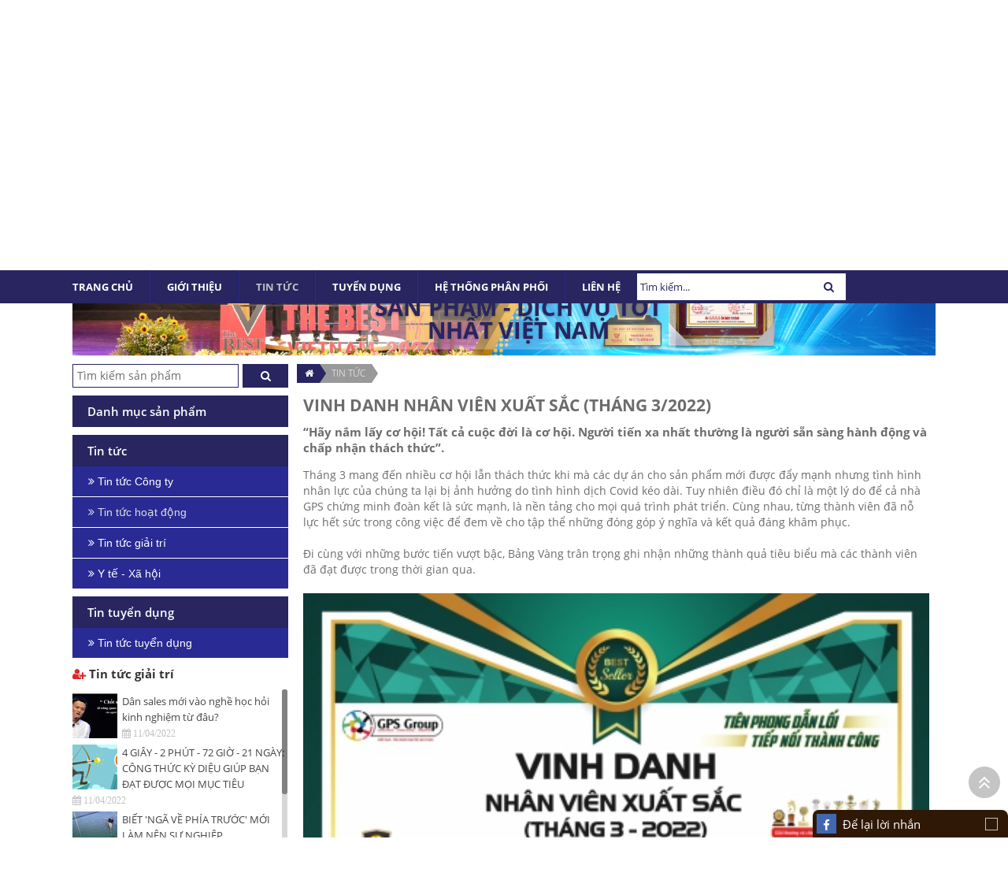

--- FILE ---
content_type: text/html; charset=UTF-8
request_url: https://worldphar.com.vn/tin-tuc/tin-tuc-hoat-dong/vinh-danh-nhan-vien-xuat-sac-thang-3-2022-1121.html
body_size: 15991
content:
<!DOCTYPE html>
<html lang="vi">
<head>
	
<meta http-equiv="Content-Type" content="text/html; charset=utf-8">
<meta http-equiv="X-UA-Compatible" content="IE=edge">
<meta name="viewport" content="width=device-width, initial-scale=1">
<meta name="language" content="vi">
<meta http-equiv="Refresh" content="1800">
<title>VINH DANH NHÂN VIÊN XUẤT SẮC (THÁNG 3/2022)</title>
<meta name="description" content="“Hãy nắm lấy cơ hội! Tất cả cuộc đời là cơ hội. Người tiến xa nhất thường là người sẵn sàng hành động và chấp nhận thách thức”.">
<meta name="keywords" content="VINH DANH NHÂN VIÊN XUẤT SẮC (THÁNG 3/2022)">
<meta property="og:title" content="VINH DANH NHÂN VIÊN XUẤT SẮC (THÁNG 3/2022)">
<meta property="og:type" content="webpage">
<meta property="og:description" content="“Hãy nắm lấy cơ hội! Tất cả cuộc đời là cơ hội. Người tiến xa nhất thường là người sẵn sàng hành động và chấp nhận thách thức”.">
<meta property="og:site_name" content="CÔNG TY TNHH ĐẦU TƯ QUỐC TẾ WORLDPHAR">
<meta property="og:image" itemprop="thumbnailUrl" content="https://worldphar.com.vn/uploads/article/xnlsaipifo0e228-1121-vinh-danh-nhan-vien-xuat-sac-thang-3-2022.jpg">
<meta property="og:url" content="https://worldphar.com.vn/tin-tuc/tin-tuc-hoat-dong/vinh-danh-nhan-vien-xuat-sac-thang-3-2022-1121.html">
<meta name="copyright" content="Copyright © 2019 WORLDPHAR">
<meta name="author" itemprop="author" content="CÔNG TY TNHH ĐẦU TƯ QUỐC TẾ WORLDPHAR">
<meta name="resource-type" content="document">
<meta name="distribution" content="global">
<meta name="robots" content="index, archive, follow, noodp">
<meta name="googlebot" content="index, archive, follow, noodp">
<meta name="msnbot" content="all, index, follow">
<meta name="revisit-after" content="1 days">
<meta name="rating" content="general">
<link rel="shortcut icon" href="https://worldphar.com.vn/favicon.ico" type="image/x-icon">
<link rel="icon" href="https://worldphar.com.vn/favicon.ico" type="image/x-icon">

<!--<link rel="stylesheet" href="--><!--/css/stylesheet.css" type="text/css" media="all">-->
<link rel="stylesheet" href="https://worldphar.com.vn/css/styleall.css" type="text/css" media="all">
<link rel="stylesheet" href="https://worldphar.com.vn/css/jquery.modal.css" type="text/css" media="all">
<link rel="stylesheet" href="https://worldphar.com.vn/bootstrap/css/animate.css">
<link rel="stylesheet" href="https://worldphar.com.vn/js/jquery.calendar/jquery.datetimepicker.css" type="text/css" media="all">
<link rel="stylesheet" href="https://worldphar.com.vn/js/fancybox/jquery.fancybox.css?v=2.1.5" type="text/css" media="screen">
<link rel="stylesheet" href="https://worldphar.com.vn/js/fancybox/helpers/jquery.fancybox-buttons.css?v=1.0.5" type="text/css" media="screen">
<link rel="stylesheet" href="https://worldphar.com.vn/js/fancybox/helpers/jquery.fancybox-thumbs.css?v=1.0.7" type="text/css" media="screen">
<link rel="stylesheet" href="https://worldphar.com.vn/js/owlcarousel2/assets/owlcarousel/assets/owl.carousel.min.css">
<link rel="stylesheet" href="https://worldphar.com.vn/js/owlcarousel2/assets/owlcarousel/assets/owl.theme.default.min.css">
<meta property="fb:app_id" content="676542742716168" />

<div id="fb-root"></div>
<script>(function(d, s, id) {
  var js, fjs = d.getElementsByTagName(s)[0];
  if (d.getElementById(id)) return;
  js = d.createElement(s); js.id = id;
  js.src = 'https://connect.facebook.net/vi_VN/sdk.js#xfbml=1&version=v3.1&appId=2387370651280840&autoLogAppEvents=1';
  fjs.parentNode.insertBefore(js, fjs);
}(document, 'script', 'facebook-jssdk'));</script>﻿<script type="text/javascript" src="https://worldphar.com.vn/js/jquery.js"></script>
<script type="text/javascript" src="https://worldphar.com.vn/js/cloud-zoom.1.0.2.min.js"></script>
<script type="text/javascript" src="https://worldphar.com.vn/js/jquery/jquery-1.11.0.js"></script>
<script type="text/javascript" src="https://worldphar.com.vn/js/modernizr.custom.js"></script>

<script type="text/javascript" src="https://worldphar.com.vn/js/jquery.slider/jssor.slider.min.js"></script>
    <script type="text/javascript" src="https://worldphar.com.vn/js/jquery.slider/jquery.gallery.product.js"></script>
    <script type="text/javascript" src="https://worldphar.com.vn/js/jquery.slider/jquery.bxslider.js"></script>
    <script type="text/javascript" src="https://worldphar.com.vn/js/jquery.slider/jssor.js"></script>
    <script type="text/javascript" src="https://worldphar.com.vn/js/jquery.slider/jssor.slider.js"></script>

<script type="text/javascript" src="https://worldphar.com.vn/js/jquery.mmenu.min.all.js"></script>
<script type="text/javascript" src="https://worldphar.com.vn/js/jquery.easing.js"></script>
<script type="text/javascript" src="https://worldphar.com.vn/js/jquery.mousewheel.js"></script>
<script type="text/javascript" src="https://worldphar.com.vn/js/jquery.responsive-tabs.js"></script>
<script type="text/javascript" src="https://worldphar.com.vn/js/jquery.calendar/jquery.datetimepicker.js"></script>
<script type="text/javascript" src="https://worldphar.com.vn/js/jquery.carousels-slider.min.js"></script>
<script type="text/javascript" src="https://worldphar.com.vn/js/jquery.jcarousellite.min.js"></script>
<script type="text/javascript" src="https://worldphar.com.vn/js/jquery.popup/jquery.modal.min.js"></script>
<script type="text/javascript" src="https://worldphar.com.vn/js/auto-numeric.js"></script>
<script type="text/javascript" src="https://worldphar.com.vn/js/script.js"></script>
<script type="text/javascript" src="https://worldphar.com.vn/js/select2.js"></script>
<script type="text/javascript" src="https://worldphar.com.vn/js/tab.js"></script>

<script type="text/javascript" src="https://worldphar.com.vn/js/site.js"></script>
<script type="text/javascript" src="https://worldphar.com.vn/js/jquery.slimscroll.js"></script>
<script type="text/javascript" src="https://worldphar.com.vn/js/jquery.slimscroll.min.js"></script>
<script type="text/javascript" src="https://worldphar.com.vn/js/fancybox/jquery.fancybox.js?v=2.1.5"></script>
<script type="text/javascript" src="https://worldphar.com.vn/js/fancybox/helpers/jquery.fancybox-buttons.js?v=1.0.5"></script>
<script type="text/javascript" src="https://worldphar.com.vn/js/fancybox/helpers/jquery.fancybox-thumbs.js?v=1.0.7"></script>
<script type="text/javascript" src="https://worldphar.com.vn/js/jquery.popup/jquery.boxes.js"></script>
<script type="text/javascript" src="https://worldphar.com.vn/js/owlcarousel2/assets/owlcarousel/owl.carousel.js"></script>
<script src='https://cdn.rawgit.com/matthieua/WOW/1.0.1/dist/wow.min.js'></script>

<script type="text/javascript">
    $(function() {
        $('nav#menu').mmenu({
            extensions	: [ 'effect-slide-menu', 'pageshadow' ],
            searchfield	: true,
            counters	: false,
            navbar 		: {
                title		: 'ĐẠI SƠN GROUP'
            },
            offCanvas: {
                position: "right"
            },
            navbars		: [
                {
                    position	: 'top',
                    content		: [ 'searchfield' ]
                }, {
                    position	: 'top',
                    content		: [
                        'prev',
                        'title',
                        'close'
                    ]
                }
            ]
        });
    });
</script>

<!-- Google Tag Manager -->
<script>(function(w,d,s,l,i){w[l]=w[l]||[];w[l].push({"gtm.start":new Date().getTime(),event:"gtm.js"});var f=d.getElementsByTagName(s)[0],j=d.createElement(s),dl=l!="dataLayer"?"&l="+l:"";j.async=true;j.src="https://www.googletagmanager.com/gtm.js?id="+i+dl;f.parentNode.insertBefore(j,f);})(window,document,"script","dataLayer","GTM-5KM7Z6WQ");</script>
<!-- End Google Tag Manager --><script>
  (function(i,s,o,g,r,a,m){i['GoogleAnalyticsObject']=r;i[r]=i[r]||function(){
  (i[r].q=i[r].q||[]).push(arguments)},i[r].l=1*new Date();a=s.createElement(o),
  m=s.getElementsByTagName(o)[0];a.async=1;a.src=g;m.parentNode.insertBefore(a,m)
  })(window,document,'script','https://www.google-analytics.com/analytics.js','ga');

  ga('create', 'UA-83699843-1', 'auto');
  ga('send', 'pageview');

</script><script type="text/javascript">$(document).ready(function(){ var raido = $(".wrap").attr("data-toggle");if(raido==1){$(".mnv-tuvan").css("display","block");$(".x").click(function(){$(".wrap").slideToggle();$(".mnv-tuvan").slideToggle();});$(".mnv-tuvan").click(function(){$(".wrap").slideToggle();$(this).slideToggle();}); }else{$(".wrap").css("display","none");$(".x").click(function(){$(".wrap").slideToggle();$(".mnv-tuvan").slideToggle();});$(".mnv-tuvan").click(function(){$(".wrap").slideToggle();$(this).slideToggle();});} (function(d, s, id) {var js, fjs = d.getElementsByTagName(s)[0];if (d.getElementById(id)) return;js = d.createElement(s); js.id = id;js.src = "//connect.facebook.net/vi_VN/sdk.js#xfbml=1&version=v2.5&appId=887080981367835";fjs.parentNode.insertBefore(js, fjs);}(document, "script", "facebook-jssdk"))});</script><style>.wrap{position:fixed; width:300px; height: 400px; z-index:1; right:0px; bottom:0px;}.x{font-family: arial, helvetica;background: rgba(78,86,101,0.8) none repeat scroll 0 0;font-size:14px;font-weight:bold;color: #fff;display: inline-block;height: 25px;line-height: 25px;position: absolute;right: 0;text-align: center;top: -19px;width: 25px;z-index: 99999999;}.x:hover{cursor: pointer;}.pxem{border-top-left-radius: 8px;border-top-right-radius: 8px;text-align:left;height:32px;margin-bottom: 0;margin-top: 0;background: #228C44;width:100%;bottom: 0;display: block;left: 0px;position: absolute;z-index: 1;border-left: 1px solid #FCF13C;}.pxem a.axem{color: #fff;font-size: 14px;line-height: 35px;padding-left: 40px;text-decoration: none;}.pxem a.axem:hover{text-decoration: none;cursor:default}.alogo{position: fixed;bottom: 0;right: 0px;z-index: 0;width: 40px;height: 20px;display: inline-block;background:#388D40;padding-right: 0px;padding-left: 5px}.mnv-tuvan{border-top-left-radius: 8px;border-top-right-radius: 8px;position:fixed;width: 300px;background: #301807;z-index:1;right:0px;bottom:0px;border-width: 1px 1px 0; border-color: #fff}.mnv-tuvan p{color: #fff;font-size: 15px;margin: 0;padding: 0 13px; text-align: left;}form.async_saving ._4jy1, a.async_saving._4jy1, ._4jy1._42fr{background: #388D40 !important;border: 1px solid #388D40 !important;margin-top: -13px;}.mnv-tuvan p a{color: #fff;font-size: 15px;padding: 8px 0px 7px 25px;margin: 0;display:inline-block;text-decoration: none;}._4bl7{margin-top: -6px !important;}.mnv-tuvan p i{width: 25px;height: 25px;background: #4267B2;text-align: center;position: absolute;top: 5px;left: 5px;line-height: 30px;color: #fff;}.mnv-tuvan p a:hover{text-decoration: none;cursor: default;}.wrap button{background: #388D40 !important;margin-top: -13px;}.pxem i{width: 25px;height: 25px;background: #4267B2;text-align: center;position: absolute;top: 5px;left: 5px;line-height: 30px;color: #fff;}.mnv-tuvan p img {float: right;margin-top: 10px;} </style><div data-toggle="1" class="wrap" style="position:fixed; width:250px; height: 325px; display: none; "><span class="x" style="">X</span><div class="fb-page" data-adapt-container-width="true" data-height="325" data-hide-cover="false" data-href="https://www.facebook.com/worldphar.com.vn/" data-show-facepile="true" data-show-posts="false" data-small-header="false" data-tabs="messages" data-width="250" style="position:relative; z-index:0; right:0px; bottom:21px;border-left: 1px solid #fff;border-top: 1px solid #fff;"></div><p class="pxem" style=""><i class="fa fa-facebook" aria-hidden="true"></i><a class="axem" style="" href="javascript:;">Tư vấn khách hàng</a></p></div><div class="mnv-tuvan" style="width: 248px; display: block;" ><p style=""><i class="fa fa-facebook" aria-hidden="true"></i> <a style="">Để lại lời nhắn</a><img src="http://pront04.web24h.vn/Uploaded/Members/9558/images/2015/11/supprt.png"></p></div>
<!--End of Zopim Live Chat Script-->
<!--<script type="text/javascript" src="//s7.addthis.com/js/300/addthis_widget.js#pubid=ra-56fca47294e74fd0"></script>-->
	<script type="text/javascript">		
          $(document).ready(function() { 
				$("#states").select2({
						placeholder: "Select a State",
						allowClear: true
				 }); 
			});
	</script>
	
		<script type="text/javascript">
			//window.$zopim||(function(d,s){var z=$zopim=function(c){
			//z._.push(c)},$=z.s=
			//d.createElement(s),e=d.getElementsByTagName(s)[0];z.set=function(o){z.set.
			//_.push(o)};z._=[];z.set._=[];$.async=!0;$.setAttribute('charset','utf-8');
			//$.src='//v2.zopim.com/?41WE1KM59HFNR1TPlyPFVTrLMqFoKYsA';z.t=+new Date;$.
			//type='text/javascript';e.parentNode.insertBefore($,e)})(document,'script');
                   
		</script>


</head>

<body>
<!-- Google Tag Manager (noscript) -->
<noscript><iframe src="https://www.googletagmanager.com/ns.html?id=GTM-5KM7Z6WQ" height="0" width="0" style="display:none;visibility:hidden"></iframe></noscript>
<!-- End Google Tag Manager (noscript) --><div id="fb-root"></div>
<script>(function(d, s, id) {
  var js, fjs = d.getElementsByTagName(s)[0];
  if (d.getElementById(id)) return;
  js = d.createElement(s); js.id = id;
  js.src = "//connect.facebook.net/vi_VN/sdk.js#xfbml=1&version=v2.5";
  fjs.parentNode.insertBefore(js, fjs);
}(document, 'script', 'facebook-jssdk'));</script><!-- #wrapper -->
<div id="wrapper">
	<!-- top -->
		<style>
	.social a{
		float:left;
		padding-right:5px;
	}
</style>
<div class="top-rs clearfix">

	<div class="top-r-rs">
			<div style="float:left;float: left;
			width: 50%;
			margin-top: 7px;" class="top-l-rs">
				<a style=" float:left; margin-left:2%; margin-right:2%" href="https://www.facebook.com/worldphar.com.vn/"> <img style="float:left" src="/images/fb.png" /> </a>
				<a style="float:left" href=""> <img style="float:left" src="/images/yt.png" />  </a>  
			</div>
			<div class="lang-rs">
				<ul class="">
										<li style="display:none"><a href="https://worldphar.com.vn"><img src="/images/f-vi.png" /></a></li>
					<li style="display:block"><a href="https://worldphar.com.vn/en/"><img src="/images/f-en.png" /></a></li>	
						
				</ul>
			</div>	

			
	
			<a id="hamburger" href="#menu"><span></span></a>	
							
	</div>
	<div style="clear:both"></div>
	<div class="top-c-rs">
		<div class="top-logo-rs clearfix">
			<a href="https://worldphar.com.vn"><img style="max-width: 130px;" title="WORLDPHAR" src="/../images/logo2.png" /></a>
			<h1 title="WORLDPHAR">WORLDPHAR</h1>
		</div>
		<div class="search-rs clearfix">
				<a>
					<form class="frmsearch-rs" action="https://worldphar.com.vn/tim-kiem" method="get" name="frmsearch">
						<input class="ip-search-rs" type="search" name="search" placeholder="Search..." />
						<button class="fa fa-search fa-fw bt-search-rs" type="submit" name="btsearch" id="smsearch-rs"></button>				
					</form>
				</a>
		</div>
	</div>
	
</div>





<div class="top clearfix">
	<div class="top-l clearfix">
		<a title="WORLDPHAR" href="https://worldphar.com.vn"><img  src="/../images/logo2.png" /></a>
		<!-- <h1 title="WORLDPHAR">WORLDPHAR</h1> -->
		<h2 title="WORLDPHAR">GOLD QUALITY FOR HEALTH</h2>
	</div>
	<div class="top-r">
		<div class="social"> 
			<a style="display:none" href=""> <img src="/images/tw.png" /> </a>
			
			  
							<a style="margin-right: 38px; margin-top:5px;display:none" href="https://worldphar.com.vn"> <img src="/images/f-vi.png" />  </a> 
			<a style="margin-right: 38px; margin-top:5px;display:block" href="https://worldphar.com.vn/en/"> <img src="/images/f-en.png" />  </a> 
			<a target="_blank" style="display:block" href="https://www.youtube.com/channel/UCuwfh1G43qaB33NZar7ZYtw?sub_confirmation=1"> <img src="/images/yt.png" />  </a>
			<a target="_blank" style="display:block" href="https://www.facebook.com/worldphar.com.vn/"> <img src="/images/fb.png" /> </a>
			
		</div>   
		<div class="clearfix"></div>
		<div class="hotlinephuocbao" style="">
			<h4>Hotline: 0855073173</h4>
		</div>
	</div>
</div><!-- menu -->

			<div class="menu clearfix">
				<div class="cont-menu">
					<nav class="navigation" role="navigation">
						<ul>
							<li >
								<a href="https://worldphar.com.vn" >
									<span>Trang chủ</span>
								</a>
							</li>
							 						<li  >
							<a href="https://worldphar.com.vn/gioi-thieu" title="GIỚI THIỆU">
								<span>GIỚI THIỆU</span>
							</a>
														</li>
												<li class="active" >
							<a href="https://worldphar.com.vn/tin-tuc" title="TIN TỨC">
								<span>TIN TỨC</span>
							</a>
							<ul>									<li   >
										<a href="https://worldphar.com.vn/tin-tuc/tin-tuc-cong-ty" title="Tin tức Công ty">Tin tức Công ty</a>
																				</li>
																		<li  class="active" >
										<a href="https://worldphar.com.vn/tin-tuc/tin-tuc-hoat-dong" title="Tin tức hoạt động">Tin tức hoạt động</a>
																				</li>
																		<li   >
										<a href="https://worldphar.com.vn/tin-tuc/tin-tuc-giai-tri" title="Tin tức giải trí">Tin tức giải trí</a>
																				</li>
																		<li   >
										<a href="https://worldphar.com.vn/tin-tuc/y-te-xa-hoi" title="Y tế - Xã hội">Y tế - Xã hội</a>
																				</li>
									</ul>							</li>
												<li  >
							<a href="https://worldphar.com.vn/tuyen-dung" title="TUYỂN DỤNG">
								<span>TUYỂN DỤNG</span>
							</a>
														</li>
												<li  >
							<a href="https://worldphar.com.vn/he-thong-phan-phoi" title="HỆ THỐNG PHÂN PHỐI">
								<span>HỆ THỐNG PHÂN PHỐI</span>
							</a>
														</li>
													<li >
							<a href="https://worldphar.com.vn/lien-he" title="Liên hệ" >
								<span>Liên hệ</span>
							</a>
						</li>
												<form class="frmsearch" action="https://worldphar.com.vn/tim-kiem" method="get" name="frmsearch" style="display: inline-block; position: relative;">
							<input type="text" id="_reg_email3" name="search"  placeholder="Tìm kiếm..." required autocomplete="off">

							<button style="background:none; color:#282560" class="fa fa-search bt-search" type="submit" name="btsearch" id="smsearch"></button>

						</form>
					</ul>
				</nav>
            </div>
        </div>
				<div class="container" style="max-width: 1096px;">
			

		<div class="box-slider" style="max-width: 1096px; margin-top: 5px;">
    <script>

        jssor_slider1_starter = function (containerId) {

            //Reference http://www.jssor.com/development/slider-with-slideshow-no-jquery.html
            //Reference http://www.jssor.com/development/tool-slideshow-transition-viewer.html
            var _SlideshowTransitions = [
                //Fade
                { $Duration: 1200, $Opacity: 2 }
            ];

            var options = {
                $AutoPlay: 1,                                    //[Optional] Auto play or not, to enable slideshow, this option must be set to greater than 0. Default value is 0. 0: no auto play, 1: continuously, 2: stop at last slide, 4: stop on click, 8: stop on user navigation (by arrow/bullet/thumbnail/drag/arrow key navigation)
                $AutoPlaySteps: 1,                                  //[Optional] Steps to go for each navigation request (this options applys only when slideshow disabled), the default value is 1
                $Idle: 10000,                            //[Optional] Interval (in milliseconds) to go for next slide since the previous stopped if the slider is auto playing, default value is 3000
                $PauseOnHover: 1,                               //[Optional] Whether to pause when mouse over if a slider is auto playing, 0 no pause, 1 pause for desktop, 2 pause for touch device, 3 pause for desktop and touch device, 4 freeze for desktop, 8 freeze for touch device, 12 freeze for desktop and touch device, default value is 1

                $ArrowKeyNavigation: true,                          //[Optional] Allows keyboard (arrow key) navigation or not, default value is false
                $SlideDuration: 500,                                //[Optional] Specifies default duration (swipe) for slide in milliseconds, default value is 500
                $MinDragOffsetToSlide: 20,                          //[Optional] Minimum drag offset to trigger slide , default value is 20
                //$SlideWidth: 600,                                 //[Optional] Width of every slide in pixels, default value is width of 'slides' container
                //$SlideHeight: 300,                                //[Optional] Height of every slide in pixels, default value is height of 'slides' container
                $SlideSpacing: 0,                                   //[Optional] Space between each slide in pixels, default value is 0
                $Cols: 1,                                  //[Optional] Number of pieces to display (the slideshow would be disabled if the value is set to greater than 1), the default value is 1
                $ParkingPosition: 0,                                //[Optional] The offset position to park slide (this options applys only when slideshow disabled), default value is 0.
                $UISearchMode: 1,                                   //[Optional] The way (0 parellel, 1 recursive, default value is 1) to search UI components (slides container, loading screen, navigator container, arrow navigator container, thumbnail navigator container etc).
                $PlayOrientation: 1,                                //[Optional] Orientation to play slide (for auto play, navigation), 1 horizental, 2 vertical, 5 horizental reverse, 6 vertical reverse, default value is 1
                $DragOrientation: 3,                                //[Optional] Orientation to drag slide, 0 no drag, 1 horizental, 2 vertical, 3 either, default value is 1 (Note that the $DragOrientation should be the same as $PlayOrientation when $Cols is greater than 1, or parking position is not 0)

                $SlideshowOptions: {                                //[Optional] Options to specify and enable slideshow or not
                    $Class: $JssorSlideshowRunner$,                 //[Required] Class to create instance of slideshow
                    $Transitions: _SlideshowTransitions,            //[Required] An array of slideshow transitions to play slideshow
                    $TransitionsOrder: 1,                           //[Optional] The way to choose transition to play slide, 1 Sequence, 0 Random
                    $ShowLink: true                                    //[Optional] Whether to bring slide link on top of the slider when slideshow is running, default value is false
                },

                $BulletNavigatorOptions: {                                //[Optional] Options to specify and enable navigator or not
                    $Class: $JssorBulletNavigator$,                       //[Required] Class to create navigator instance
                    $ChanceToShow: 2,                               //[Required] 0 Never, 1 Mouse Over, 2 Always
                    $AutoCenter: 1,                                 //[Optional] Auto center navigator in parent container, 0 None, 1 Horizontal, 2 Vertical, 3 Both, default value is 0
                    $Steps: 1,                                      //[Optional] Steps to go for each navigation request, default value is 1
                    $Rows: 1,                                      //[Optional] Specify lanes to arrange items, default value is 1
                    $SpacingX: 10,                                   //[Optional] Horizontal space between each item in pixel, default value is 0
                    $SpacingY: 10,                                   //[Optional] Vertical space between each item in pixel, default value is 0
                    $Orientation: 1                                 //[Optional] The orientation of the navigator, 1 horizontal, 2 vertical, default value is 1
                },

                $ArrowNavigatorOptions: {
                    $Class: $JssorArrowNavigator$,              //[Requried] Class to create arrow navigator instance
                    $ChanceToShow: 2,                               //[Required] 0 Never, 1 Mouse Over, 2 Always
                    $Steps: 1                                       //[Optional] Steps to go for each navigation request, default value is 1
                },
                $Loop: true
            };

            var jssor_slider1 = new $JssorSlider$(containerId, options);

            //responsive code begin
            //you can remove responsive code if you don't want the slider scales while window resizing
            function ScaleSlider() {
                var parentWidth = jssor_slider1.$Elmt.parentNode.clientWidth;
                if (parentWidth)
                    jssor_slider1.$ScaleWidth(Math.min(parentWidth, 1096));
                else
                    $Jssor$.$Delay(ScaleSlider, 30);
            }

            ScaleSlider();
            $Jssor$.$AddEvent(window, "load", ScaleSlider);

            $Jssor$.$AddEvent(window, "resize", ScaleSlider);
            $Jssor$.$AddEvent(window, "orientationchange", ScaleSlider);
            //responsive code end
        };
    </script>
    
    <div id="slider1_container" style="position: relative; top: 0px; left: 0px; width: 1920px; height: 600px; overflow: hidden; ">

        <!-- Loading Screen -->
        <div u="loading" style="position: absolute; top: 0px; left: 0px;">
            <div style="filter: alpha(opacity=70); opacity:0.7; position: absolute; display: block;
                background-color: #000000; top: 0px; left: 0px;width: 100%;height:100%;">
            </div>
            <div style="position: absolute; display: block; background: url(../img/loading.gif) no-repeat center center;
                top: 0px; left: 0px;width: 100%;height:100%;">
            </div>
        </div>

        <!-- Slides Container -->
        <div u="slides" style="position: absolute; left: 0px; top: 0px; width: 1920px; height: 600px; overflow: hidden;">
              <div>
                            <a href="">
                                <img u="image" src="https://worldphar.com.vn/uploads/gallery/gal-6a5bxmod1j8yb9y-680-top-10-thuong-hieu-san-pham-dich-vu-tot-nhat-viet-nam.jpg" />
                                <div u="caption" t="*" class="captionOrange t-caption animationnormal" style="position:absolute; left: 300x; top:400px; "><p class="animationnormal" style=" line-height: 50px;
										letter-spacing:0.44px;
										text-align:center;
										text-shadow:0 1px 5px rgba(0,0,0,0.30);color:#282560; font-weight:bold; font-size:50px;">TOP 10 THƯƠNG HIỆU - SẢN PHẨM - DỊCH VỤ TỐT NHẤT VIỆT NAM </p>
										
									</div>
                            </a>
                        </div>
                            </div>
        
        <!--#region Bullet Navigator Skin Begin -->
        <!-- Help: http://www.jssor.com/development/slider-with-bullet-navigator-no-jquery.html -->
        <style>
            /* jssor slider bullet navigator skin 05 css */
            /*
            .jssorb05 div           (normal)
            .jssorb05 div:hover     (normal mouseover)
            .jssorb05 .av           (active)
            .jssorb05 .av:hover     (active mouseover)
            .jssorb05 .dn           (mousedown)
            */
            .jssorb05 {
                position: absolute;
            }
            .jssorb05 div, .jssorb05 div:hover, .jssorb05 .av {
                position: absolute;
                /* size of bullet elment */
                width: 16px;
                height: 16px;
                background: url(../img/b05.png) no-repeat;
                overflow: hidden;
                cursor: pointer;
            }
            .jssorb05 div { background-position: -7px -7px; }
            .jssorb05 div:hover, .jssorb05 .av:hover { background-position: -37px -7px; }
            .jssorb05 .av { background-position: -67px -7px; }
            .jssorb05 .dn, .jssorb05 .dn:hover { background-position: -97px -7px; }
        </style>
        <!-- bullet navigator container -->
        
        <!--#endregion Bullet Navigator Skin End -->
        
        <!--#region Arrow Navigator Skin Begin -->
        <!-- Help: http://www.jssor.com/development/slider-with-arrow-navigator-no-jquery.html -->
        <style>
            /* jssor slider arrow navigator skin 12 css */
            /*
            .jssora12l                  (normal)
            .jssora12r                  (normal)
            .jssora12l:hover            (normal mouseover)
            .jssora12r:hover            (normal mouseover)
            .jssora12l.jssora12ldn      (mousedown)
            .jssora12r.jssora12rdn      (mousedown)
            .jssora12l.jssora12lds      (disabled)
            .jssora12r.jssora12rds      (disabled)
            */
            .jssora05r{
                background: url(/images/right-c.png) no-repeat;
                background-size: 100% 100%;
            }
            .jssora05l{
                background: url(/images/left-c.png) no-repeat;
                background-size: 100% 100%;
            }
            .jssora05l, .jssora05r {
                display: block;
                position: absolute;
                /* size of arrow element */
                width: 32px !important;
                height: 60px !important;
                cursor: pointer;
                overflow: hidden;
                top: calc( 50% - 30px ) !important;
                opacity: 0;
                -webkit-transition:all .7s ease-out;
              -moz-transition:all .7s ease-out;
              -ms-transition:all .7s ease-out;
              -o-transition:all .7s ease-out;
              transition:all .7s ease-out;
            }
            .jssora05l {}
            .jssora05r {}
            .box-slider:hover .jssora05l { background-position: center center; opacity: 1; }
            .box-slider:hover .jssora05r { background-position: center center; opacity: 1; }
            .jssora05l.jssora05ldn {  }
            .jssora05r.jssora05rdn {  }

            .jssora05l.jssora05lds { }
            .jssora05r.jssora05rds { }

        </style>
        <!-- Arrow Left -->
        <span data-u="arrowleft" class="jssora05l" style="top:0px;left:8px;width:40px;height:40px;" data-autocenter="2"></span>
        <span data-u="arrowright" class="jssora05r" style="top:0px;right:8px;width:40px;height:40px;" data-autocenter="2"></span>
        <!--#endregion Arrow Navigator Skin End -->

        <!-- Trigger -->
        <script>
            jssor_slider1_starter('slider1_container');
        </script>

    </div>
</div>			</div>
				<!------------------------------------------------ content -------------------------------------------------------------->
	<div class="main">
	    <div class="wp-c clearfix">
        	<div class="home2 clearfix">
<div class="content-right"><div class="breadcrumb"><a href="https://worldphar.com.vn" title="Trang chủ"><i class="fa fa-home"></i></a><a href="https://worldphar.com.vn/tin-tuc" title="TIN TỨC">TIN TỨC</a></div><section class="content-art clearfix"><div class="wrap-detail clearfix">
		<h2 class="title-detail">VINH DANH NHÂN VIÊN XUẤT SẮC (THÁNG 3/2022)</h2>
	<h4 class="f-space10">“Hãy nắm lấy cơ hội! Tất cả cuộc đời là cơ hội. Người tiến xa nhất thường là người sẵn sàng hành động và chấp nhận thách thức”.</h4>	<div class="con-wp f-space15"><div class="con-wp f-space15">
<div dir="auto" style="text-align: start;">Tháng 3 mang đến nhiều cơ hội lẫn thách thức khi mà các dự án cho sản phẩm mới được đẩy mạnh nhưng tình hình nhân lực của chúng ta lại bị ảnh hưởng do tình hình dịch Covid kéo dài. Tuy nhiên điều đó chỉ là một lý do để cả nhà GPS chứng minh đoàn kết là sức mạnh, là nền tảng cho mọi quá trình phát triển. Cùng nhau, từng thành viên đã nỗ lực hết sức trong công việc để đem về cho tập thể những đóng góp ý nghĩa và kết quả đáng khâm phục.</div>

<div dir="auto" style="text-align: start;">&nbsp;</div>

<div class="cxmmr5t8 oygrvhab hcukyx3x c1et5uql o9v6fnle ii04i59q">
<div dir="auto" style="text-align: start;">Đi cùng với những bước tiến vượt bậc, Bảng Vàng trân trọng ghi nhận những thành quả tiêu biểu mà các thành viên đã đạt được trong thời gian qua.️</div>

<div dir="auto" style="text-align: start;">&nbsp;</div>

<div dir="auto" style="text-align: center;"><img alt="" src="https://daisongroup.vn/uploads/images/T3_2022(1).jpg" style="height:1114px; width:800px" /></div>

<div dir="auto" style="text-align: start;">&nbsp;</div>
</div>

<div class="cxmmr5t8 oygrvhab hcukyx3x c1et5uql o9v6fnle ii04i59q">
<div dir="auto" style="text-align: start;">Hãy cùng chúc mừng những cá nhân xuất sắc đã góp mặt trong Bảng vàng tháng 3 của chúng ta nhé! Mong rằng, đây sẽ là động lực để tất cả cùng cố gắng hơn nữa, không ngừng vươn xa và mang về thêm nhiều thành quả đáng tự hào.</div>
</div>
</div>
</div>
	<div class="fb-comments" data-href="https://worldphar.com.vn/tin-tuc/tin-tuc-hoat-dong/vinh-danh-nhan-vien-xuat-sac-thang-3-2022-1121.html" data-width="100%" data-numposts="5"></div>
		<div style="margin:10px 0px" class='fb-like' data-action='like' data-href='' data-layout='button_count' data-share='true' data-show-faces='false' data-width='520'/></div>
	<div style="clear:both"></div>
	<div class="others">
		<ul class="list-other"><li>
	<a href="https://worldphar.com.vn/tin-tuc/tin-tuc-hoat-dong/vinh-danh-nhan-vien-xuat-sac-quy-iv-2025-1232.html" title="VINH DANH NHÂN VIÊN XUẤT SẮC QUÝ IV/2025" >VINH DANH NHÂN VIÊN XUẤT SẮC QUÝ IV/2025&nbsp; <span class="time">- 15/01/2026</span></a>
</li><li>
	<a href="https://worldphar.com.vn/tin-tuc/tin-tuc-hoat-dong/vinh-danh-nhan-vien-xuat-sac-thang-12-2025-1231.html" title="VINH DANH NHÂN VIÊN XUẤT SẮC THÁNG 12/2025" >VINH DANH NHÂN VIÊN XUẤT SẮC THÁNG 12/2025&nbsp; <span class="time">- 10/01/2026</span></a>
</li><li>
	<a href="https://worldphar.com.vn/tin-tuc/tin-tuc-hoat-dong/vinh-danh-nhan-vien-xuat-sac-thang-11-2025-1230.html" title="VINH DANH NHÂN VIÊN XUẤT SẮC THÁNG 11/2025" >VINH DANH NHÂN VIÊN XUẤT SẮC THÁNG 11/2025&nbsp; <span class="time">- 10/12/2025</span></a>
</li><li>
	<a href="https://worldphar.com.vn/tin-tuc/tin-tuc-hoat-dong/vinh-danh-nhan-vien-xuat-sac-thang-10-2025-1229.html" title="VINH DANH NHÂN VIÊN XUẤT SẮC THÁNG 10/2025" >VINH DANH NHÂN VIÊN XUẤT SẮC THÁNG 10/2025&nbsp; <span class="time">- 10/11/2025</span></a>
</li><li>
	<a href="https://worldphar.com.vn/tin-tuc/tin-tuc-hoat-dong/vinh-danh-nhan-vien-xuat-sac-quy-iii-2025-1228.html" title="VINH DANH NHÂN VIÊN XUẤT SẮC QUÝ III/2025" >VINH DANH NHÂN VIÊN XUẤT SẮC QUÝ III/2025&nbsp; <span class="time">- 15/10/2025</span></a>
</li><li>
	<a href="https://worldphar.com.vn/tin-tuc/tin-tuc-hoat-dong/vinh-danh-nhan-vien-xuat-sac-thang-9-2025-1227.html" title="VINH DANH NHÂN VIÊN XUẤT SẮC THÁNG 9/2025" >VINH DANH NHÂN VIÊN XUẤT SẮC THÁNG 9/2025&nbsp; <span class="time">- 10/10/2025</span></a>
</li><li>
	<a href="https://worldphar.com.vn/tin-tuc/tin-tuc-hoat-dong/vinh-danh-nhan-vien-xuat-sac-thang-8-2025-1226.html" title="VINH DANH NHÂN VIÊN XUẤT SẮC THÁNG 8/2025" >VINH DANH NHÂN VIÊN XUẤT SẮC THÁNG 8/2025&nbsp; <span class="time">- 10/09/2025</span></a>
</li><li>
	<a href="https://worldphar.com.vn/tin-tuc/tin-tuc-hoat-dong/vinh-danh-nhan-vien-xuat-sac-thang-7-2025-1225.html" title="VINH DANH NHÂN VIÊN XUẤT SẮC THÁNG 7/2025" >VINH DANH NHÂN VIÊN XUẤT SẮC THÁNG 7/2025&nbsp; <span class="time">- 09/08/2025</span></a>
</li><li>
	<a href="https://worldphar.com.vn/tin-tuc/tin-tuc-hoat-dong/vinh-danh-nhan-vien-xuat-sac-quy-ii-2025-1224.html" title="VINH DANH NHÂN VIÊN XUẤT SẮC QUÝ II/2025" >VINH DANH NHÂN VIÊN XUẤT SẮC QUÝ II/2025&nbsp; <span class="time">- 15/07/2025</span></a>
</li><li>
	<a href="https://worldphar.com.vn/tin-tuc/tin-tuc-hoat-dong/vinh-danh-nhan-vien-xuat-sac-thang-6-2025-1223.html" title="VINH DANH NHÂN VIÊN XUẤT SẮC THÁNG 6/2025" >VINH DANH NHÂN VIÊN XUẤT SẮC THÁNG 6/2025&nbsp; <span class="time">- 10/07/2025</span></a>
</li></ul>	</div>
	
</div>

</div>
<style>
	#cssmenu ul li a{
		cursor:pointer;
	}
</style>

<div class="content-left">
	<form class="frmsearch-l" action="https://worldphar.com.vn/tim-kiem" method="get" name="frmsearch">
		<input class="ip-search-l" type="search" name="search" placeholder="Tìm kiếm sản phẩm" />
		<button class="fa fa-search bt-search" type="submit" name="btsearch" id="smsearch-l"></button>
	</form>
	<div style="clear:both"></div>
	<div class="td-danhmuc"><p>Danh mục sản phẩm</p></div>
	<div id='cssmenu'>
	
		<ul>
					</ul>
	</div>
	
	<div style="clear:both"></div>
	<div  class="td-danhmuc td-danhmuc-2 ac"><p>Tin tức</p></div>
	<div style="margin-bottom:10px;" class="ac" id='cssmenu'>
	
		<ul>
						<li>    
					<a   					href="https://worldphar.com.vn/tin-tuc/tin-tuc-cong-ty" title="Tin tức Công ty"><i class="fa fa-angle-double-right" aria-hidden="true"></i>
					<span> Tin tức Công ty</span></a>
							
					</li>
						<li>    
					<a   class="active_hover"					href="https://worldphar.com.vn/tin-tuc/tin-tuc-hoat-dong" title="Tin tức hoạt động"><i class="fa fa-angle-double-right" aria-hidden="true"></i>
					<span> Tin tức hoạt động</span></a>
							
					</li>
						<li>    
					<a   					href="https://worldphar.com.vn/tin-tuc/tin-tuc-giai-tri" title="Tin tức giải trí"><i class="fa fa-angle-double-right" aria-hidden="true"></i>
					<span> Tin tức giải trí</span></a>
							
					</li>
						<li>    
					<a   					href="https://worldphar.com.vn/tin-tuc/y-te-xa-hoi" title="Y tế - Xã hội"><i class="fa fa-angle-double-right" aria-hidden="true"></i>
					<span> Y tế - Xã hội</span></a>
							
					</li>
					</ul>
	</div>
	<!------------------------------------ MENU Y TẾ - SỨC KHỎE ------------------------->
	<div class="td-danhmuc td-danhmuc-2 ac"><p>Tin tuyển dụng</p></div>
	<div class="ac" id='cssmenu'>
	
		<ul>
						<li>    
					<a   					href="https://worldphar.com.vn/tuyen-dung/tin-tuc-tuyen-dung" title="Tin tức tuyển dụng"><i class="fa fa-angle-double-right" aria-hidden="true"></i>
					<span> Tin tức tuyển dụng</span></a>
			</li>
					</ul>
	</div>
	<!------------------------------------ MENU TIN TỨC CÔNG TY ------------------------->
		
	
	<!------------------------------------ MENU TIN TUYỂN DỤNG------------------------->
	
	<div  class="news-l">
							<h4><a href="https://worldphar.com.vn/tin-tuc/tin-tuc-giai-tri/"><i style="color:#d92b2b" class="fa fa-user-plus" aria-hidden="true"></i>  Tin tức giải trí</a></h4>	
					<div id="slimtest2">
																	<div class="list-art-l">
											<a href="https://worldphar.com.vn/tin-tuc/tin-tuc-giai-tri/dan-sales-moi-vao-nghe-hoc-hoi-kinh-nghiem-tu-dau-1006.html" title="Dân sales mới vào nghề học hỏi kinh nghiệm từ đâu?"><img src="https://worldphar.com.vn/uploads/article/news-p24a8t4m2l0eqpt-1006-dan-sales-moi-vao-nghe-hoc-hoi-kinh-nghiem-tu-dau.png" /></a>
											
											<a href="https://worldphar.com.vn/tin-tuc/tin-tuc-giai-tri/dan-sales-moi-vao-nghe-hoc-hoi-kinh-nghiem-tu-dau-1006.html" title="Dân sales mới vào nghề học hỏi kinh nghiệm từ đâu?">Dân sales mới vào nghề học hỏi kinh nghiệm từ đâu?</a>
											<br/>
											<i class="time fa fa-calendar" aria-hidden="true"> 11/04/2022</i>
										</div>
										<div style="clear:both"></div>
																			<div class="list-art-l">
											<a href="https://worldphar.com.vn/tin-tuc/tin-tuc-giai-tri/4-giay-2-phut-72-gio-21-ngay-cong-thuc-ky-dieu-giup-ban-dat-duoc-moi-muc-tieu-1017.html" title="4 GIÂY - 2 PHÚT - 72 GIỜ - 21 NGÀY: CÔNG THỨC KỲ DIỆU GIÚP BẠN ĐẠT ĐƯỢC MỌI MỤC TIÊU"><img src="https://worldphar.com.vn/uploads/article/news-nxpya7g1zrr8mac-1017-4-giay-2-phut-72-gio-21-ngay-cong-thuc-ky-dieu-giup-ban-dat-duoc-moi-muc-tieu.png" /></a>
											
											<a href="https://worldphar.com.vn/tin-tuc/tin-tuc-giai-tri/4-giay-2-phut-72-gio-21-ngay-cong-thuc-ky-dieu-giup-ban-dat-duoc-moi-muc-tieu-1017.html" title="4 GIÂY - 2 PHÚT - 72 GIỜ - 21 NGÀY: CÔNG THỨC KỲ DIỆU GIÚP BẠN ĐẠT ĐƯỢC MỌI MỤC TIÊU">4 GIÂY - 2 PHÚT - 72 GIỜ - 21 NGÀY: CÔNG THỨC KỲ DIỆU GIÚP BẠN ĐẠT ĐƯỢC MỌI MỤC TIÊU</a>
											<br/>
											<i class="time fa fa-calendar" aria-hidden="true"> 11/04/2022</i>
										</div>
										<div style="clear:both"></div>
																			<div class="list-art-l">
											<a href="https://worldphar.com.vn/tin-tuc/tin-tuc-giai-tri/biet-nga-ve-phia-truoc-moi-lam-nen-su-nghiep-1019.html" title="BIẾT 'NGÃ VỀ PHÍA TRƯỚC' MỚI LÀM NÊN SỰ NGHIỆP"><img src="https://worldphar.com.vn/uploads/article/news-2hn8ffj9oiwd3db-1019-biet-nga-ve-phia-truoc-moi-lam-nen-su-nghiep.jpg" /></a>
											
											<a href="https://worldphar.com.vn/tin-tuc/tin-tuc-giai-tri/biet-nga-ve-phia-truoc-moi-lam-nen-su-nghiep-1019.html" title="BIẾT 'NGÃ VỀ PHÍA TRƯỚC' MỚI LÀM NÊN SỰ NGHIỆP">BIẾT 'NGÃ VỀ PHÍA TRƯỚC' MỚI LÀM NÊN SỰ NGHIỆP</a>
											<br/>
											<i class="time fa fa-calendar" aria-hidden="true"> 11/04/2022</i>
										</div>
										<div style="clear:both"></div>
																			<div class="list-art-l">
											<a href="https://worldphar.com.vn/tin-tuc/tin-tuc-giai-tri/11-thu-thuat-tam-tri-giup-ban-thuyet-phuc-bat-ky-ai-1029.html" title="11 THỦ THUẬT TÂM TRÍ GIÚP BẠN THUYẾT PHỤC BẤT KỲ AI"><img src="https://worldphar.com.vn/uploads/article/news-w0u4yk7nwld213f-1029-11-thu-thuat-tam-tri-giup-ban-thuyet-phuc-bat-ky-ai.jpg" /></a>
											
											<a href="https://worldphar.com.vn/tin-tuc/tin-tuc-giai-tri/11-thu-thuat-tam-tri-giup-ban-thuyet-phuc-bat-ky-ai-1029.html" title="11 THỦ THUẬT TÂM TRÍ GIÚP BẠN THUYẾT PHỤC BẤT KỲ AI">11 THỦ THUẬT TÂM TRÍ GIÚP BẠN THUYẾT PHỤC BẤT KỲ AI</a>
											<br/>
											<i class="time fa fa-calendar" aria-hidden="true"> 11/04/2022</i>
										</div>
										<div style="clear:both"></div>
																			<div class="list-art-l">
											<a href="https://worldphar.com.vn/tin-tuc/tin-tuc-giai-tri/cuoi-nam-roi-hay-thuc-hien-ngay-nhung-dieu-nay-de-hoan-thanh-nam-2019-that-tron-ven-1030.html" title="Cuối năm rồi, hãy thực hiện ngay những điều này để hoàn thành năm 2019 thật trọn vẹn"><img src="https://worldphar.com.vn/uploads/article/news-oe6n0ymkok0ss4n-1030-cuoi-nam-roi-hay-thuc-hien-ngay-nhung-dieu-nay-de-hoan-thanh-nam-2019-that-tron-ven.jpg" /></a>
											
											<a href="https://worldphar.com.vn/tin-tuc/tin-tuc-giai-tri/cuoi-nam-roi-hay-thuc-hien-ngay-nhung-dieu-nay-de-hoan-thanh-nam-2019-that-tron-ven-1030.html" title="Cuối năm rồi, hãy thực hiện ngay những điều này để hoàn thành năm 2019 thật trọn vẹn">Cuối năm rồi, hãy thực hiện ngay những điều này để hoàn thành năm 2019 thật trọn vẹn</a>
											<br/>
											<i class="time fa fa-calendar" aria-hidden="true"> 11/04/2022</i>
										</div>
										<div style="clear:both"></div>
																			<div class="list-art-l">
											<a href="https://worldphar.com.vn/tin-tuc/tin-tuc-giai-tri/9-quy-tac-xa-giao-cua-nguoi-tinh-tao-1032.html" title="9 QUY TẮC XÃ GIAO CỦA NGƯỜI TỈNH TÁO"><img src="https://worldphar.com.vn/uploads/article/news-rfmmp4mx0vtgnq0-1032-9-quy-tac-xa-giao-cua-nguoi-tinh-tao.jpg" /></a>
											
											<a href="https://worldphar.com.vn/tin-tuc/tin-tuc-giai-tri/9-quy-tac-xa-giao-cua-nguoi-tinh-tao-1032.html" title="9 QUY TẮC XÃ GIAO CỦA NGƯỜI TỈNH TÁO">9 QUY TẮC XÃ GIAO CỦA NGƯỜI TỈNH TÁO</a>
											<br/>
											<i class="time fa fa-calendar" aria-hidden="true"> 11/04/2022</i>
										</div>
										<div style="clear:both"></div>
																			<div class="list-art-l">
											<a href="https://worldphar.com.vn/tin-tuc/tin-tuc-giai-tri/tuoi-tre-hay-chon-vat-va-va-co-gang-1033.html" title="TUỔI TRẺ - HÃY CHỌN VẤT VẢ VÀ CỐ GẮNG"><img src="https://worldphar.com.vn/uploads/article/news-dt9qevl6o3lxshu-1033-tuoi-tre-hay-chon-vat-va-va-co-gang.jpg" /></a>
											
											<a href="https://worldphar.com.vn/tin-tuc/tin-tuc-giai-tri/tuoi-tre-hay-chon-vat-va-va-co-gang-1033.html" title="TUỔI TRẺ - HÃY CHỌN VẤT VẢ VÀ CỐ GẮNG">TUỔI TRẺ - HÃY CHỌN VẤT VẢ VÀ CỐ GẮNG</a>
											<br/>
											<i class="time fa fa-calendar" aria-hidden="true"> 11/04/2022</i>
										</div>
										<div style="clear:both"></div>
														</div>

	
	<div style="margin-top:10px;" class="news-l">
							<a href="https://worldphar.com.vn/video"><div class="td-danhmuc td-danhmuc-2 ac"><p>Video</p></div></a>
					
					
					<div id="slimtest_video">
																	<div class="list-art-l">																			
											 <div style="position:relative;padding-bottom:56.25%;padding-top:30px;height:0;overflow:hidden;"><object height="480" style="position: absolute;top: 0;left: 0;width: 100%;height: 100%;" width="640"><param name="movie" value="//www.youtube.com/v/JChi_1oopJI=0&amp;hl=vi&amp;version=3" /><param name="allowFullScreen" value="true" /><param name="allowscriptaccess" value="always" /><embed allowscriptaccess="always" height="480" src="//www.youtube.com/v/JChi_1oopJI?rel=0&amp;hl=vi&amp;version=3" style="position: absolute;top: 0;left: 0;width: 100%;height: 100%;" type="application/x-shockwave-flash" width="640"></embed></object></div>
											 <a style="
	float:right;
	text-decoration:underline;
	color:#f00a0a;
" href="https://worldphar.com.vn/video">Xem tất cả</a>
											<br/>
							
										</div>
										<div style="clear:both"></div>
														</div>
	</div>
	
	
	
	
	<script>
		$('#slimtest2').slimScroll({
		    position: 'right',
		    height: '250px',
		    railVisible: true,
		    alwaysVisible: true
		});
	</script>
	

		
	
	</div>
	
</div></section>	    </div>
		
<!-- .bottom -->
<!-- cust -->
		<div class="cust clearfix">
			<div class="cont-cust clearfix">
				<div class="list-cup">
					  <h3  style="border:none;text-align:center">Giải thưởng</h3>	
					  <div id="_hihi" class="clearfix">
					  
													<div data-wow-delay="0.2s" class="">
								<div class="col-2">
								
									<div style="" class="">
										<a style="color:#4a4a4a; font-size:11px" class="fancy-box" target="_blank" href="https://worldphar.com.vn/uploads/gallery/full_c357d0vvxe656ql-679-top-10-san-pham-chat-luong-dich-vu-uy-tin.png"><img alt="TOP 10 SẢN PHẨM CHẤT LƯỢNG & DỊCH VỤ UY TÍN" src="https://worldphar.com.vn/uploads/gallery/cup-c357d0vvxe656ql-679-top-10-san-pham-chat-luong-dich-vu-uy-tin.png" /></a>
									</div>
										<div class="">
										<div style="text-align:center" class="">
											
												<a style="color:#4a4a4a; font-size:11px" class="fancy-box" target="_blank" >TOP 10 SẢN PHẨM CHẤT LƯỢNG & DỊCH VỤ UY TÍN</a>
													<div class="year"><p>2023</p></div>								
										</div>
									
									</div>
								</div>
							</div>
														<div data-wow-delay="0.2s" class="">
								<div class="col-2">
								
									<div style="" class="">
										<a style="color:#4a4a4a; font-size:11px" class="fancy-box" target="_blank" href="https://worldphar.com.vn/uploads/gallery/full_oyzuciiq9layiza-677-top-10-thuong-hieu-vang-chat-luong-quoc-te.png"><img alt="TOP 10 THƯƠNG HIỆU VÀNG CHẤT LƯỢNG QUỐC TẾ" src="https://worldphar.com.vn/uploads/gallery/cup-oyzuciiq9layiza-677-top-10-thuong-hieu-vang-chat-luong-quoc-te.png" /></a>
									</div>
										<div class="">
										<div style="text-align:center" class="">
											
												<a style="color:#4a4a4a; font-size:11px" class="fancy-box" target="_blank" >TOP 10 THƯƠNG HIỆU VÀNG CHẤT LƯỢNG QUỐC TẾ</a>
													<div class="year"><p>2020</p></div>								
										</div>
									
									</div>
								</div>
							</div>
														<div data-wow-delay="0.2s" class="">
								<div class="col-2">
								
									<div style="" class="">
										<a style="color:#4a4a4a; font-size:11px" class="fancy-box" target="_blank" href="https://worldphar.com.vn/uploads/gallery/full_obxee2t5u2ulsp6-678-top-ten-nha-cung-cap-uy-tin-chat-luong.png"><img alt="TOP TEN NHÀ CUNG CẤP UY TÍN CHẤT LƯỢNG" src="https://worldphar.com.vn/uploads/gallery/cup-obxee2t5u2ulsp6-678-top-ten-nha-cung-cap-uy-tin-chat-luong.png" /></a>
									</div>
										<div class="">
										<div style="text-align:center" class="">
											
												<a style="color:#4a4a4a; font-size:11px" class="fancy-box" target="_blank" >TOP TEN NHÀ CUNG CẤP UY TÍN CHẤT LƯỢNG</a>
													<div class="year"><p>2019</p></div>								
										</div>
									
									</div>
								</div>
							</div>
														<div data-wow-delay="0.2s" class="">
								<div class="col-2">
								
									<div style="" class="">
										<a style="color:#4a4a4a; font-size:11px" class="fancy-box" target="_blank" href="https://worldphar.com.vn/uploads/gallery/full_fw8fxbsy5zs5yvf-676-top-10-thuong-hieu-noi-tieng-chau-a-thai-binh-duong.png"><img alt="TOP 10 THƯƠNG HIỆU NỔI TIẾNG CHÂU Á – THÁI BÌNH DƯƠNG" src="https://worldphar.com.vn/uploads/gallery/cup-fw8fxbsy5zs5yvf-676-top-10-thuong-hieu-noi-tieng-chau-a-thai-binh-duong.png" /></a>
									</div>
										<div class="">
										<div style="text-align:center" class="">
											
												<a style="color:#4a4a4a; font-size:11px" class="fancy-box" target="_blank" >TOP 10 THƯƠNG HIỆU NỔI TIẾNG CHÂU Á – THÁI BÌNH DƯƠNG</a>
													<div class="year"><p>2021</p></div>								
										</div>
									
									</div>
								</div>
							</div>
														<div data-wow-delay="0.2s" class="">
								<div class="col-2">
								
									<div style="" class="">
										<a style="color:#4a4a4a; font-size:11px" class="fancy-box" target="_blank" href="https://worldphar.com.vn/uploads/gallery/full_ng03ovrzwjchydx-675-top-10-thuong-hieu-san-pham-dich-vu-tot-nhat-viet-nam-2024.png"><img alt="TOP 10 THƯƠNG HIỆU | SẢN PHẨM | DỊCH VỤ | TỐT NHẤT VIỆT NAM 2024" src="https://worldphar.com.vn/uploads/gallery/cup-ng03ovrzwjchydx-675-top-10-thuong-hieu-san-pham-dich-vu-tot-nhat-viet-nam-2024.png" /></a>
									</div>
										<div class="">
										<div style="text-align:center" class="">
											
												<a style="color:#4a4a4a; font-size:11px" class="fancy-box" target="_blank" >TOP 10 THƯƠNG HIỆU | SẢN PHẨM | DỊCH VỤ | TỐT NHẤT VIỆT NAM 2024</a>
													<div class="year"><p>2024</p></div>								
										</div>
									
									</div>
								</div>
							</div>
														<div data-wow-delay="0.2s" class="">
								<div class="col-2">
								
									<div style="" class="">
										<a style="color:#4a4a4a; font-size:11px" class="fancy-box" target="_blank" href="https://worldphar.com.vn/uploads/gallery/full_rq4eos503e10r8i-624-doanh-nghiep-dam-bao-chat-luong.png"><img alt="DOANH NGHIỆP</br> ĐẢM BẢO CHẤT LƯỢNG" src="https://worldphar.com.vn/uploads/gallery/cup-rq4eos503e10r8i-624-doanh-nghiep-dam-bao-chat-luong.png" /></a>
									</div>
										<div class="">
										<div style="text-align:center" class="">
											
												<a style="color:#4a4a4a; font-size:11px" class="fancy-box" target="_blank" >DOANH NGHIỆP</br> ĐẢM BẢO CHẤT LƯỢNG</a>
													<div class="year"><p>2017</p></div>								
										</div>
									
									</div>
								</div>
							</div>
														<div data-wow-delay="0.2s" class="">
								<div class="col-2">
								
									<div style="" class="">
										<a style="color:#4a4a4a; font-size:11px" class="fancy-box" target="_blank" href="https://worldphar.com.vn/uploads/gallery/full_8tcdatd71tkuruj-604-king-supplire.png"><img alt="NHÀ CUNG CẤP UY TÍN</br> CHẤT LƯỢNG" src="https://worldphar.com.vn/uploads/gallery/cup-8tcdatd71tkuruj-604-king-supplire.png" /></a>
									</div>
										<div class="">
										<div style="text-align:center" class="">
											
												<a style="color:#4a4a4a; font-size:11px" class="fancy-box" target="_blank" >NHÀ CUNG CẤP UY TÍN</br> CHẤT LƯỢNG</a>
													<div class="year"><p>2014</p></div>								
										</div>
									
									</div>
								</div>
							</div>
														<div data-wow-delay="0.2s" class="">
								<div class="col-2">
								
									<div style="" class="">
										<a style="color:#4a4a4a; font-size:11px" class="fancy-box" target="_blank" href="https://worldphar.com.vn/uploads/gallery/full_h3yku9w4g3as0if-603-thuong-hieu-uy-tin.png"><img alt="THƯƠNG HIỆU UY TÍN</br> VÌ SỨC KHỎE" src="https://worldphar.com.vn/uploads/gallery/cup-h3yku9w4g3as0if-603-thuong-hieu-uy-tin.png" /></a>
									</div>
										<div class="">
										<div style="text-align:center" class="">
											
												<a style="color:#4a4a4a; font-size:11px" class="fancy-box" target="_blank" >THƯƠNG HIỆU UY TÍN</br> VÌ SỨC KHỎE</a>
													<div class="year"><p>2015</p></div>								
										</div>
									
									</div>
								</div>
							</div>
														<div data-wow-delay="0.2s" class="">
								<div class="col-2">
								
									<div style="" class="">
										<a style="color:#4a4a4a; font-size:11px" class="fancy-box" target="_blank" href="https://worldphar.com.vn/uploads/gallery/full_x886ku0z2s2jqln-602-skcd2016.png"><img alt="HUY CHƯƠNG VÀNG </br>VÌ SỨC KHỎE CỘNG ĐỒNG" src="https://worldphar.com.vn/uploads/gallery/cup-x886ku0z2s2jqln-602-skcd2016.png" /></a>
									</div>
										<div class="">
										<div style="text-align:center" class="">
											
												<a style="color:#4a4a4a; font-size:11px" class="fancy-box" target="_blank" >HUY CHƯƠNG VÀNG </br>VÌ SỨC KHỎE CỘNG ĐỒNG</a>
													<div class="year"><p>2016</p></div>								
										</div>
									
									</div>
								</div>
							</div>
														<div data-wow-delay="0.2s" class="">
								<div class="col-2">
								
									<div style="" class="">
										<a style="color:#4a4a4a; font-size:11px" class="fancy-box" target="_blank" href="https://worldphar.com.vn/uploads/gallery/full_pgfcgu8fp1jyvrt-623-huy-chuong-vang-vi-suc-khoe-cong-dong.png"><img alt="HUY CHƯƠNG VÀNG </br>VÌ SỨC KHỎE CỘNG ĐỒNG" src="https://worldphar.com.vn/uploads/gallery/cup-pgfcgu8fp1jyvrt-623-huy-chuong-vang-vi-suc-khoe-cong-dong.png" /></a>
									</div>
										<div class="">
										<div style="text-align:center" class="">
											
												<a style="color:#4a4a4a; font-size:11px" class="fancy-box" target="_blank" >HUY CHƯƠNG VÀNG </br>VÌ SỨC KHỎE CỘNG ĐỒNG</a>
													<div class="year"><p>2017</p></div>								
										</div>
									
									</div>
								</div>
							</div>
												</div>
				</div>
				

				<div class="person">
										<img src="/uploads/gallery_menu/iayrjlbhp02tfwj-76-giai-thuong-chung-nhan.png" />
				</div>
				<div class="cust-left">
					<h3 style="padding-bottom: 0;">Đối tác</h3>
					<div class="list-cust">
						<div id="_hihi2" class="clearfix">
															<div data-wow-delay="0.2s" class="">
									<div class="col-2">
									
										<div style="" class="">
											<a style="color:#4a4a4a; font-size:11px" class="" target="_blank" href="http://hdpharma.vn/"><img alt="HDPharma" src="https://worldphar.com.vn/uploads/gallery/cup-zbv5rgtzat7aka0-588-hdpharma.png" /></a>
										</div>
											
									</div>
								</div>
																<div data-wow-delay="0.2s" class="">
									<div class="col-2">
									
										<div style="" class="">
											<a style="color:#4a4a4a; font-size:11px" class="" target="_blank" href="http://www.vietcombank.com.vn/"><img alt="Vietcombank" src="https://worldphar.com.vn/uploads/gallery/cup-x713oq32ru41fnc-608-vietcombank.png" /></a>
										</div>
											
									</div>
								</div>
																<div data-wow-delay="0.2s" class="">
									<div class="col-2">
									
										<div style="" class="">
											<a style="color:#4a4a4a; font-size:11px" class="" target="_blank" href="http://bidv.com.vn/"><img alt="BIDV" src="https://worldphar.com.vn/uploads/gallery/cup-6b8eznec89bmzz5-609-bidv.png" /></a>
										</div>
											
									</div>
								</div>
																<div data-wow-delay="0.2s" class="">
									<div class="col-2">
									
										<div style="" class="">
											<a style="color:#4a4a4a; font-size:11px" class="" target="_blank" href="http://moh.gov.vn/"><img alt="MOH" src="https://worldphar.com.vn/uploads/gallery/cup-djp5eix3wv9841p-612-moh.png" /></a>
										</div>
											
									</div>
								</div>
																<div data-wow-delay="0.2s" class="">
									<div class="col-2">
									
										<div style="" class="">
											<a style="color:#4a4a4a; font-size:11px" class="" target="_blank" href="http://vfa.gov.vn/"><img alt="VFA" src="https://worldphar.com.vn/uploads/gallery/cup-pdeuklvv7tu2eoi-613-vfa.png" /></a>
										</div>
											
									</div>
								</div>
																<div data-wow-delay="0.2s" class="">
									<div class="col-2">
									
										<div style="" class="">
											<a style="color:#4a4a4a; font-size:11px" class="" target="_blank" href="http://dolexphar.net.vn/"><img alt="Dolexphar" src="https://worldphar.com.vn/uploads/gallery/cup-ffyq3vs5stxsobv-638-dolexphar.png" /></a>
										</div>
											
									</div>
								</div>
														</div>

							 
						<!--/SLIDE-CUSTOMERS-->
					</div>
					<div style="clear:both"></div>
					<div class="send-mail">
						<h4 class="txt_reg_mail">Đăng ký nhận thông tin</h4>
						<p>Khách hàng có thể đăng ký email để nhận được những thông tin mới nhất từ chúng tôi</p>
						
						<div class="fm-email">
							<form method="post" name="email_register" onsubmit="return sendRegEmail();">
								<input type="text" id="_reg_email" name="email" placeholder="Vui lòng nhập email..." required autocomplete="off">
								<button class="bt-send-mail" type="submit" name="register" value="">Gởi Email</button>
							</form>
						</div>
					</div>
				</div>
			</div>
		</div>
		<div class="clear:both"></div>
		<script>
            jssor_slider12_starter('slider1_container112');
        </script>	</div>
	<!-- footer -->
		
<!-- .footer -->
<div class="footer">
	<div class="cont-footer clearfix">
		<div class="footer-l"><p>Bản quyền thuộc về<strong> Dược Phẩm Worldphar</strong></p>

<p><span style="line-height:2"><strong><img alt="" src="/uploads/images/icon/office-block.png" style="height:20px; width:20px" /></strong> </span>352-354 Kinh Dương Vương, Phường Hòa Khánh, TP. Đà Nẵng</p>

<p><span style="line-height:2"><img alt="" src="/uploads/images/icon/smartphone.png" style="height:18px; width:9px" /> </span>0855.073.173<span style="line-height:2"> &nbsp;&nbsp;&nbsp;&nbsp;&nbsp;&nbsp;&nbsp;&nbsp; -&nbsp; &nbsp; &nbsp; &nbsp;&nbsp;<img alt="" src="/uploads/images/icon/Email.png" style="height:16px; width:21px" /> info@worldphar.com.vn</span></p>

<p>&nbsp;</p>

<p>&nbsp;</p>
			
			<div class="danaweb">
                <p style=" margin-top:5px;"><p style=" margin-right:1%;">Designed and Maintained by</p>
                <p style="font-family: Tahoma; font-size: 12px; line-height: 22px; color: rgb(255, 255, 255); margin: 0; font-weight: bold;"><a title="Thiết kế website Đà Nẵng, DANAWEB.vn" target="bank" href="https://danaweb.vn" style="color: rgb(255, 255, 255); cursor: pointer; text-decoration: none; outline: none;" >DANA<span style="color: rgb(247, 148, 30);">WEB</span>&nbsp;Co., Ltd.</a></p>
            </div>
		</div>

		<div class="footer-r alignright">
						<!-- <div class="bct">
				<a target="_blank" href="http://online.gov.vn/HomePage/CustomWebsiteDisplay.aspx?DocId=23535"><img style="width:158px; height:57px;margin-bottom: 7px;" src="/../images/bocongthuon.png" /></a>
			</div> -->
						<ul>
            					<li><a   href="https://worldphar.com.vn/chinh-sach-quy-dinh-chung/chinh-sach-quy-dinh-chung/1-quy-dinh-va-hinh-thuc-thanh-toan-882.html">1. Quy định và hình thức thanh toán </a></li>
                				<li><a   href="https://worldphar.com.vn/chinh-sach-quy-dinh-chung/chinh-sach-quy-dinh-chung/2-chinh-sach-van-chuyen-giao-nhan-883.html">2. Chính sách vận chuyển, giao nhận</a></li>
                				<li><a   href="https://worldphar.com.vn/chinh-sach-quy-dinh-chung/chinh-sach-quy-dinh-chung/3-chinh-sach-bao-hanh-884.html">3. Chính sách bảo hành</a></li>
                				<li><a   href="https://worldphar.com.vn/chinh-sach-quy-dinh-chung/chinh-sach-quy-dinh-chung/4-chinh-sach-doi-tra-hang-va-hoan-tien-885.html">4. Chính sách đổi/ trả hàng và hoàn tiền </a></li>
                				<li><a   href="https://worldphar.com.vn/chinh-sach-quy-dinh-chung/chinh-sach-quy-dinh-chung/5-chinh-sach-bao-mat-thong-tin-886.html">5. Chính sách bảo mật thông tin</a></li>
                				<li><a   href="https://worldphar.com.vn/chinh-sach-quy-dinh-chung/chinh-sach-quy-dinh-chung/chinh-sach-quy-dinh-chung-887.html">Chính sách & Quy định chung</a></li>
                			</ul>
		</div>
        <div class="footer-r yeucaukhach"></div>
	</div>
</div>
<nav id="menu">
	<ul>
		<li  ><a href="https://worldphar.com.vn"><i class="fa fa-home fa-lg fa-fw"></i> Trang chủ</a></li>
				<li >
			<a href='https://worldphar.com.vn/gioi-thieu'><i class="fa fa-globe fa-lg fa-fw"></i> GIỚI THIỆU</a>
						</li>
				<li class="mm-selected">
			<a href='https://worldphar.com.vn/tin-tuc'><i class="fa fa-newspaper-o fa-lg fa-fw"></i> TIN TỨC</a>
			<ul>					<li  >
						<a href="https://worldphar.com.vn/tin-tuc/tin-tuc-cong-ty" >Tin tức Công ty</a>					</li>
										<li class="mm-selected" >
						<a href="https://worldphar.com.vn/tin-tuc/tin-tuc-hoat-dong" >Tin tức hoạt động</a>					</li>
										<li  >
						<a href="https://worldphar.com.vn/tin-tuc/tin-tuc-giai-tri" >Tin tức giải trí</a>					</li>
										<li  >
						<a href="https://worldphar.com.vn/tin-tuc/y-te-xa-hoi" >Y tế - Xã hội</a>					</li>
					</ul>			</li>
				<li >
			<a href='https://worldphar.com.vn/tuyen-dung'><i class="fa fa-heart fa-lg fa-fw"></i> TUYỂN DỤNG</a>
						</li>
				<li >
			<a href='https://worldphar.com.vn/he-thong-phan-phoi'><i class="fa fa-sitemap fa-lg fa-fw"></i> HỆ THỐNG PHÂN PHỐI</a>
						</li>
				<li >
			<a href='https://worldphar.com.vn/cup-chung-nhan'><i class="fa fa-star fa-lg fa-fw"></i> Cup và bằng chứng nhận</a>
						</li>
				<li >
			<a href='https://worldphar.com.vn/video'><i class="fa fa-youtube-play fa-lg fa-fw"></i> Video</a>
						</li>
				<li  ><a href="https://worldphar.com.vn/lien-he"><i class="fa fa-comments fa-lg fa-fw"></i> Liên hệ</a></li>
	</ul>
</nav>		
		<!--end phan logo-->
   <div id="divAdLeft" style="DISPLAY: none; POSITION: absolute; TOP: 0px; padding-top: 5px; overflow: hidden;width:400px; text-align: right;">
		    </div>
    <div id="divAdRight" style="DISPLAY: none; POSITION: absolute; TOP: 0px; padding-top: 5px; overflow: hidden;width:400px">
		    </div>
	<style>
		#divAdLeft{
			text-align: right;
		}
	</style>
 <script>
  
  function FloatTopDiv()
  {
   startLX = ((document.body.clientWidth -MainContentW)/2)-LeftBannerW-LeftAdjust ;
    startLY = TopAdjust+80;
   startRX = ((document.body.clientWidth -MainContentW)/2)+MainContentW+RightAdjust ;
     startRY = TopAdjust+80; 
   var d = document;
   function ml(id)
   {
    var el=d.getElementById?d.getElementById(id):d.all?d.all[id]:d.layers[id];
    el.sP=function(x,y){this.style.left=x + 'px';this.style.top=y + 'px';};
    el.x = startRX;
    el.y = startRY;
    return el;
   }
   function m2(id)
   {
    var e2=d.getElementById?d.getElementById(id):d.all?d.all[id]:d.layers[id];
    e2.sP=function(x,y){this.style.left=x + 'px';this.style.top=y + 'px';};
    e2.x = startLX;
    e2.y = startLY;
    return e2;
   }
   window.stayTopLeft=function()
   {
    if (document.documentElement && document.documentElement.scrollTop)
     var pY =  document.documentElement.scrollTop;
    else if (document.body)
     var pY =  document.body.scrollTop;
    if (document.body.scrollTop > 30){startLY =3;startRY = 3;} else {startLY = 133;startRY = 133;};
    if (document.body.scrollTop > 30){
     console.log('haha');
    ftlObj.y += (pY+startRY-ftlObj.y)/16 ;
   // ftlObj.y -= 133 ;
    ftlObj.sP(ftlObj.x, ftlObj.y);
    ftlObj2.y += (pY+startLY-ftlObj2.y)/16 ;
   //  ftlObj2.y -= 133 ;
    ftlObj2.sP(ftlObj2.x, ftlObj2.y);
     } else {
      if($(window).scrollTop() <=1 ) {
     
     ftlObj.y += (pY+startRY-ftlObj.y)/16 ;
    
    ftlObj.sP(ftlObj.x, ftlObj.y);
    ftlObj2.y += (pY+startLY-ftlObj2.y)/16 ;
    
    ftlObj2.sP(ftlObj2.x, ftlObj2.y); } else {
        if($(window).scrollTop() >1 && $(window).scrollTop() <=100 ) {
           var k = 133 - $(window).scrollTop()
          ftlObj.y += (pY+k-ftlObj.y)/16 ;
    
          ftlObj.sP(ftlObj.x, ftlObj.y);
           ftlObj2.y += (pY+k-ftlObj2.y)/16 ;
    
           ftlObj2.sP(ftlObj2.x, ftlObj2.y);
         } else {
         ftlObj.y += (pY-ftlObj.y)/16 ;
    
    ftlObj.sP(ftlObj.x, ftlObj.y);
    ftlObj2.y += (pY-ftlObj2.y)/16 ;
    
    ftlObj2.sP(ftlObj2.x, ftlObj2.y);
     } }
    }
    setTimeout("stayTopLeft()", 1);
   }
   ftlObj = ml("divAdRight");
   //stayTopLeft();
   ftlObj2 = m2("divAdLeft");
   stayTopLeft();
  }
  function ShowAdDiv()
  {
   var objAdDivRight = document.getElementById("divAdRight");
   var objAdDivLeft = document.getElementById("divAdLeft");
   if (document.body.clientWidth < 960)
   {
    objAdDivRight.style.display = "none";
    objAdDivLeft.style.display = "none";
   }
   else
   {
    objAdDivRight.style.display = "block";
    objAdDivLeft.style.display = "block";
    FloatTopDiv();
   }
  }
 </script>
 <script>
  document.write("<script type='text/javascript' language='javascript'>MainContentW = 1096;LeftBannerW = 400;RightBannerW = 400;LeftAdjust = 0; RightAdjust = 0; TopAdjust = 0;ShowAdDiv();window.onresize=ShowAdDiv;<\/script>");
 </script>
</div>
<!-- / #wrapper -->
<a class="" href="javascript:void(0)" title="Lên đầu trang" id="go-top"></a>
<script>
	new WOW().init();
</script>

<script>
		$(function(){
		$('html, body').animate({scrollTop: parseInt($('.main').offset().top - 150) }, 100);
	});
		jQuery(function(){
		$('input[name="date"').datetimepicker({
			format:'d/m/Y',
			lang:'vi',
			timepicker: false,
			onShow:function( ct ){
				this.setOptions({
					minDate:'+01/01/1970',
					maxDate:$('input[name="date_end"').val()?$('input[name="date_end"').val():false,
					format:'d/m/Y',
					formatDate:'d/m/Y'
				})
			}
		});
		$('input[class="date-begin"').datetimepicker({
			format:'d/m/Y',
			lang:'vi',
			timepicker: false,
			onShow:function( ct ){
				this.setOptions({
					minDate:'+01/01/1970',
					maxDate:$('input[class="date-end"').val()?$('input[class="date-end"').val():false,
					format:'d/m/Y',
					formatDate:'d/m/Y'
				})
			}
		});
		$('input[class="date-end"').datetimepicker({
			format:'d/m/Y',
			lang:'vi',
			timepicker: false,
			onShow:function( ct ){
				this.setOptions({
					minDate:$('input[class="date-begin"').val()?$('input[class="date-begin"').val():'+01/01/1970',
					maxDate:false,
					format:'d/m/Y',
					formatDate:'d/m/Y'
				})
			}
		});
	});

 /* if($(window).width() >=768) {
   if($('.list-res .box-res').length) {
      var tt = Math.floor($('.list-res .box-res').length/2); console.log(tt);
        for(var i = 0; i < (tt+1); i++) {
           var h1 = $('.box-res').eq(2*i).length ? $('.box-res').eq(2*i).height(): 0;
           var h2 = $('.box-res').eq(2*i+1).length ? $('.box-res').eq(2*i+1).height(): 0;
           var h = Math.max(h1,h2); console.log(h);
            $('.box-res').eq(2*i).length ? $('.box-res').eq(2*i).height(h): 0;
           $('.box-res').eq(2*i+1).length ? $('.box-res').eq(2*i+1).height(h): 0;
          }

       }
   }
*/
</script>
<script>!function(d,s,id){var js,fjs=d.getElementsByTagName(s)[0],p=/^http:/.test(d.location)?'http':'https';if(!d.getElementById(id)){js=d.createElement(s);js.id=id;js.src=p+'://platform.twitter.com/widgets.js';fjs.parentNode.insertBefore(js,fjs);}}(document, 'script', 'twitter-wjs');</script>
<script src="https://apis.google.com/js/platform.js" async defer>
  {lang: 'vi'}
</script><!-- Start Shema.org -->
        <script type="application/ld+json">
          {
             "@context": "http://schema.org",
             "@type": "Organization",
             "address": {
             "@type": "PostalAddress",
             "addressLocality": "Quang Ngai",
             "addressRegion": "Vi&#7879;t Nam",
             "postalCode":"550000",
             "streetAddress": "12 H&#7891; &#272;&#7855;c Di, Ph&#432;&#7901;ng Ngh&#297;a L&#7897;,TP Quang Ngai"
         },
         "url": "http://daisofranco.com.vn/",    
         "logo": "http://daisofranco.com.vn/uploads/files/logo.png", 
         "name" : "Kokogreen",
         "url" : "http://daisofranco.com.vn/",
         "sameAs" : [ 
                    ],
         "contactPoint" : [
            {  "@type" : "ContactPoint",
               "telephone" : "0905850200",
               "contactType" : "Pharma"
            } ]
         }
       </script>    
</body>
</html>

--- FILE ---
content_type: text/css
request_url: https://worldphar.com.vn/js/owlcarousel2/assets/owlcarousel/assets/owl.theme.default.min.css
body_size: 527
content:
/**
 * Owl Carousel v2.2.0
 * Copyright 2013-2016 David Deutsch
 * Licensed under MIT (https://github.com/OwlCarousel2/OwlCarousel2/blob/master/LICENSE)
 */
.item-1 .owl-theme .owl-prev{
    right:45px;
    bottom:15px;
    position: absolute;
}
.item-1 .owl-theme .owl-next{
    right:5px;
    bottom:15px;
    position: absolute;
}
.service .owl-theme .owl-prev{
    left:0px;
    top:38%;
    position: absolute;
}
.service .owl-theme .owl-next{
    right:0px;
    top:38%;
    position: absolute;
}
.promotion-new .owl-theme .owl-nav {
    position: relative !important;
}

.room .owl-theme .owl-nav {


}
.list-promotion.owl-theme .owl-next{
    right:0px;
    top: -30px;
    position: absolute;
}
.list-promotion.owl-theme .owl-prev{
    left:0px;
    top: -30px;
    position: absolute;
}


.owl-theme .owl-prev{
    right: 50px;
    bottom: 32px;
    position: absolute;
}
.owl-theme .owl-next{
    right: 15px;
        bottom: 32px;
    position: absolute;
}
.gallery-list .owl-theme .owl-prev{
    top: 32%;
}
.gallery-list .owl-theme .owl-next{
    top: 32%;
}
.show-gallery-article.owl-theme .owl-prev{
    top: 36%;
}
.show-gallery-article.owl-theme .owl-next{
    top: 36%;
}

.promotion-new .owl-theme .owl-prev i,
.promotion-new .owl-theme .owl-next i{
    color: white ;
    font-size: 24px;
}
.owl-theme .owl-prev i,
.owl-theme .owl-next i{
    color: #3da749;
    font-size: 54px;
}
.owl-theme .owl-prev:hover i,
.owl-theme .owl-next:hover i{
    color: #3da749;
}
.owl-theme .owl-dots,.owl-theme .owl-nav{text-align:center;-webkit-tap-highlight-color:transparent}.owl-theme .owl-nav{}.owl-theme .owl-nav [class*=owl-]{color:#FFF;font-size:14px;margin:5px;padding:2px 9px 1px 9px;/*background:#385f3c;*/display:inline-block;cursor:pointer;border-radius:3px}.owl-theme .owl-nav [class*=owl-]:hover{/*background:#398641;*/color:#FFF;text-decoration:none}.owl-theme .owl-nav .disabled{opacity:.5;cursor:default}.owl-theme .owl-nav.disabled+.owl-dots{margin-top:10px}.owl-theme .owl-dots .owl-dot{display:inline-block;zoom:1}.owl-theme .owl-dots .owl-dot span{width:10px;height:10px;margin:15px 7px;background:#282596;display:block;-webkit-backface-visibility:visible;transition:opacity .2s ease;border-radius:30px}.owl-theme .owl-dots .owl-dot.active span,.owl-theme .owl-dots .owl-dot:hover span{background: #282560}

--- FILE ---
content_type: application/javascript
request_url: https://worldphar.com.vn/js/site.js
body_size: -174
content:



// setTimeout(interval);
    //////////////fixed image col///////////////////
    
   

--- FILE ---
content_type: application/javascript
request_url: https://worldphar.com.vn/js/jquery.js
body_size: 26635
content:
(function(p,j){function u(){if(!c.isReady){try{v.documentElement.doScroll("left")}catch(a){setTimeout(u,1);return}c.ready()}}function t(a,b){b.src?c.ajax({url:b.src,async:false,dataType:"script"}):c.globalEval(b.text||b.textContent||b.innerHTML||"");b.parentNode&&b.parentNode.removeChild(b)}function o(a,b,e,g,f,l){var k=a.length;if(typeof b==="object"){for(var s in b)o(a,s,b[s],g,f,e);return a}if(e!==j){g=!l&&g&&c.isFunction(e);for(s=0;s<k;s++)f(a[s],b,g?e.call(a[s],s,f(a[s],b)):e,l);return a}return k?
f(a[0],b):j}function z(){return(new Date).getTime()}function G(){return false}function U(){return true}function R(a,b,e){e[0].type=a;return c.event.handle.apply(b,e)}function S(a){var b,e=[],g=[],f=arguments,l,k,s,m,r,y;k=c.data(this,"events");if(!(a.liveFired===this||!k||!k.live||a.button&&a.type==="click")){a.liveFired=this;var B=k.live.slice(0);for(m=0;m<B.length;m++){k=B[m];k.origType.replace(da,"")===a.type?g.push(k.selector):B.splice(m--,1)}l=c(a.target).closest(g,a.currentTarget);r=0;for(y=
l.length;r<y;r++)for(m=0;m<B.length;m++){k=B[m];if(l[r].selector===k.selector){s=l[r].elem;g=null;if(k.preType==="mouseenter"||k.preType==="mouseleave")g=c(a.relatedTarget).closest(k.selector)[0];if(!g||g!==s)e.push({elem:s,handleObj:k})}}r=0;for(y=e.length;r<y;r++){l=e[r];a.currentTarget=l.elem;a.data=l.handleObj.data;a.handleObj=l.handleObj;if(l.handleObj.origHandler.apply(l.elem,f)===false){b=false;break}}return b}}function L(a,b){return"live."+(a&&a!=="*"?a+".":"")+b.replace(/\./g,"`").replace(/ /g,
"&")}function Z(a){return!a||!a.parentNode||a.parentNode.nodeType===11}function ea(a,b){var e=0;b.each(function(){if(this.nodeName===(a[e]&&a[e].nodeName)){var g=c.data(a[e++]),f=c.data(this,g);if(g=g&&g.events){delete f.handle;f.events={};for(var l in g)for(var k in g[l])c.event.add(this,l,g[l][k],g[l][k].data)}}})}function fa(a,b,e){var g,f,l;b=b&&b[0]?b[0].ownerDocument||b[0]:v;if(a.length===1&&typeof a[0]==="string"&&a[0].length<512&&b===v&&!Ca.test(a[0])&&(c.support.checkClone||!Da.test(a[0]))){f=
true;if(l=c.fragments[a[0]])if(l!==1)g=l}if(!g){g=b.createDocumentFragment();c.clean(a,b,g,e)}if(f)c.fragments[a[0]]=l?g:1;return{fragment:g,cacheable:f}}function T(a,b){var e={};c.each(Ea.concat.apply([],Ea.slice(0,b)),function(){e[this]=a});return e}function V(a){return"scrollTo"in a&&a.document?a:a.nodeType===9?a.defaultView||a.parentWindow:false}var c=function(a,b){return new c.fn.init(a,b)},oa=p.jQuery,J=p.$,v=p.document,N,K=/^[^<]*(<[\w\W]+>)[^>]*$|^#([\w-]+)$/,M=/^.[^:#\[\.,]*$/,ka=/\S/,$=
/^(\s|\u00A0)+|(\s|\u00A0)+$/g,Ya=/^<(\w+)\s*\/?>(?:<\/\1>)?$/,ga=navigator.userAgent,Fa=false,ha=[],aa,pa=Object.prototype.toString,qa=Object.prototype.hasOwnProperty,ra=Array.prototype.push,ia=Array.prototype.slice,Ga=Array.prototype.indexOf;c.fn=c.prototype={init:function(a,b){var e,g;if(!a)return this;if(a.nodeType){this.context=this[0]=a;this.length=1;return this}if(a==="body"&&!b){this.context=v;this[0]=v.body;this.selector="body";this.length=1;return this}if(typeof a==="string")if((e=K.exec(a))&&
(e[1]||!b))if(e[1]){g=b?b.ownerDocument||b:v;if(a=Ya.exec(a))if(c.isPlainObject(b)){a=[v.createElement(a[1])];c.fn.attr.call(a,b,true)}else a=[g.createElement(a[1])];else{a=fa([e[1]],[g]);a=(a.cacheable?a.fragment.cloneNode(true):a.fragment).childNodes}return c.merge(this,a)}else{if(b=v.getElementById(e[2])){if(b.id!==e[2])return N.find(a);this.length=1;this[0]=b}this.context=v;this.selector=a;return this}else if(!b&&/^\w+$/.test(a)){this.selector=a;this.context=v;a=v.getElementsByTagName(a);return c.merge(this,
a)}else return!b||b.jquery?(b||N).find(a):c(b).find(a);else if(c.isFunction(a))return N.ready(a);if(a.selector!==j){this.selector=a.selector;this.context=a.context}return c.makeArray(a,this)},selector:"",jquery:"1.4.2",length:0,size:function(){return this.length},toArray:function(){return ia.call(this,0)},get:function(a){return a==null?this.toArray():a<0?this.slice(a)[0]:this[a]},pushStack:function(a,b,e){var g=c();c.isArray(a)?ra.apply(g,a):c.merge(g,a);g.prevObject=this;g.context=this.context;if(b===
"find")g.selector=this.selector+(this.selector?" ":"")+e;else if(b)g.selector=this.selector+"."+b+"("+e+")";return g},each:function(a,b){return c.each(this,a,b)},ready:function(a){c.bindReady();if(c.isReady)a.call(v,c);else ha&&ha.push(a);return this},eq:function(a){return a===-1?this.slice(a):this.slice(a,+a+1)},first:function(){return this.eq(0)},last:function(){return this.eq(-1)},slice:function(){return this.pushStack(ia.apply(this,arguments),"slice",ia.call(arguments).join(","))},map:function(a){return this.pushStack(c.map(this,
function(b,e){return a.call(b,e,b)}))},end:function(){return this.prevObject||c(null)},push:ra,sort:[].sort,splice:[].splice};c.fn.init.prototype=c.fn;c.extend=c.fn.extend=function(){var a=arguments[0]||{},b=1,e=arguments.length,g=false,f,l,k,s;if(typeof a==="boolean"){g=a;a=arguments[1]||{};b=2}if(typeof a!=="object"&&!c.isFunction(a))a={};if(e===b){a=this;--b}for(;b<e;b++)if((f=arguments[b])!=null)for(l in f){k=a[l];s=f[l];if(a!==s)if(g&&s&&(c.isPlainObject(s)||c.isArray(s))){k=k&&(c.isPlainObject(k)||
c.isArray(k))?k:c.isArray(s)?[]:{};a[l]=c.extend(g,k,s)}else if(s!==j)a[l]=s}return a};c.extend({noConflict:function(a){p.$=J;if(a)p.jQuery=oa;return c},isReady:false,ready:function(){if(!c.isReady){if(!v.body)return setTimeout(c.ready,13);c.isReady=true;if(ha){for(var a,b=0;a=ha[b++];)a.call(v,c);ha=null}c.fn.triggerHandler&&c(v).triggerHandler("ready")}},bindReady:function(){if(!Fa){Fa=true;if(v.readyState==="complete")return c.ready();if(v.addEventListener){v.addEventListener("DOMContentLoaded",
aa,false);p.addEventListener("load",c.ready,false)}else if(v.attachEvent){v.attachEvent("onreadystatechange",aa);p.attachEvent("onload",c.ready);var a=false;try{a=p.frameElement==null}catch(b){}v.documentElement.doScroll&&a&&u()}}},isFunction:function(a){return pa.call(a)==="[object Function]"},isArray:function(a){return pa.call(a)==="[object Array]"},isPlainObject:function(a){if(!a||pa.call(a)!=="[object Object]"||a.nodeType||a.setInterval)return false;if(a.constructor&&!qa.call(a,"constructor")&&
!qa.call(a.constructor.prototype,"isPrototypeOf"))return false;var b;for(b in a);return b===j||qa.call(a,b)},isEmptyObject:function(a){for(var b in a)return false;return true},error:function(a){throw a;},parseJSON:function(a){if(typeof a!=="string"||!a)return null;a=c.trim(a);if(/^[\],:{}\s]*$/.test(a.replace(/\\(?:["\\\/bfnrt]|u[0-9a-fA-F]{4})/g,"@").replace(/"[^"\\\n\r]*"|true|false|null|-?\d+(?:\.\d*)?(?:[eE][+\-]?\d+)?/g,"]").replace(/(?:^|:|,)(?:\s*\[)+/g,"")))return p.JSON&&p.JSON.parse?p.JSON.parse(a):
(new Function("return "+a))();else c.error("Invalid JSON: "+a)},noop:function(){},globalEval:function(a){if(a&&ka.test(a)){var b=v.getElementsByTagName("head")[0]||v.documentElement,e=v.createElement("script");e.type="text/javascript";if(c.support.scriptEval)e.appendChild(v.createTextNode(a));else e.text=a;b.insertBefore(e,b.firstChild);b.removeChild(e)}},nodeName:function(a,b){return a.nodeName&&a.nodeName.toUpperCase()===b.toUpperCase()},each:function(a,b,e){var g,f=0,l=a.length,k=l===j||c.isFunction(a);
if(e)if(k)for(g in a){if(b.apply(a[g],e)===false)break}else for(;f<l;){if(b.apply(a[f++],e)===false)break}else if(k)for(g in a){if(b.call(a[g],g,a[g])===false)break}else for(e=a[0];f<l&&b.call(e,f,e)!==false;e=a[++f]);return a},trim:function(a){return(a||"").replace($,"")},makeArray:function(a,b){b=b||[];if(a!=null)a.length==null||typeof a==="string"||c.isFunction(a)||typeof a!=="function"&&a.setInterval?ra.call(b,a):c.merge(b,a);return b},inArray:function(a,b){if(b.indexOf)return b.indexOf(a);for(var e=
0,g=b.length;e<g;e++)if(b[e]===a)return e;return-1},merge:function(a,b){var e=a.length,g=0;if(typeof b.length==="number")for(var f=b.length;g<f;g++)a[e++]=b[g];else for(;b[g]!==j;)a[e++]=b[g++];a.length=e;return a},grep:function(a,b,e){for(var g=[],f=0,l=a.length;f<l;f++)!e!==!b(a[f],f)&&g.push(a[f]);return g},map:function(a,b,e){for(var g=[],f,l=0,k=a.length;l<k;l++){f=b(a[l],l,e);if(f!=null)g[g.length]=f}return g.concat.apply([],g)},guid:1,proxy:function(a,b,e){if(arguments.length===2)if(typeof b===
"string"){e=a;a=e[b];b=j}else if(b&&!c.isFunction(b)){e=b;b=j}if(!b&&a)b=function(){return a.apply(e||this,arguments)};if(a)b.guid=a.guid=a.guid||b.guid||c.guid++;return b},uaMatch:function(a){a=a.toLowerCase();a=/(webkit)[ \/]([\w.]+)/.exec(a)||/(opera)(?:.*version)?[ \/]([\w.]+)/.exec(a)||/(msie) ([\w.]+)/.exec(a)||!/compatible/.test(a)&&/(mozilla)(?:.*? rv:([\w.]+))?/.exec(a)||[];return{browser:a[1]||"",version:a[2]||"0"}},browser:{}});ga=c.uaMatch(ga);if(ga.browser){c.browser[ga.browser]=true;
c.browser.version=ga.version}if(c.browser.webkit)c.browser.safari=true;if(Ga)c.inArray=function(a,b){return Ga.call(b,a)};N=c(v);if(v.addEventListener)aa=function(){v.removeEventListener("DOMContentLoaded",aa,false);c.ready()};else if(v.attachEvent)aa=function(){if(v.readyState==="complete"){v.detachEvent("onreadystatechange",aa);c.ready()}};(function(){c.support={};var a=v.documentElement,b=v.createElement("script"),e=v.createElement("div"),g="script"+z();e.style.display="none";e.innerHTML="   <link/><table></table><a href='/a' style='color:red;float:left;opacity:.55;'>a</a><input type='checkbox'/>";
var f=e.getElementsByTagName("*"),l=e.getElementsByTagName("a")[0];if(!(!f||!f.length||!l)){c.support={leadingWhitespace:e.firstChild.nodeType===3,tbody:!e.getElementsByTagName("tbody").length,htmlSerialize:!!e.getElementsByTagName("link").length,style:/red/.test(l.getAttribute("style")),hrefNormalized:l.getAttribute("href")==="/a",opacity:/^0.55$/.test(l.style.opacity),cssFloat:!!l.style.cssFloat,checkOn:e.getElementsByTagName("input")[0].value==="on",optSelected:v.createElement("select").appendChild(v.createElement("option")).selected,
parentNode:e.removeChild(e.appendChild(v.createElement("div"))).parentNode===null,deleteExpando:true,checkClone:false,scriptEval:false,noCloneEvent:true,boxModel:null};b.type="text/javascript";try{b.appendChild(v.createTextNode("window."+g+"=1;"))}catch(k){}a.insertBefore(b,a.firstChild);if(p[g]){c.support.scriptEval=true;delete p[g]}try{delete b.test}catch(s){c.support.deleteExpando=false}a.removeChild(b);if(e.attachEvent&&e.fireEvent){e.attachEvent("onclick",function m(){c.support.noCloneEvent=
false;e.detachEvent("onclick",m)});e.cloneNode(true).fireEvent("onclick")}e=v.createElement("div");e.innerHTML="<input type='radio' name='radiotest' checked='checked'/>";a=v.createDocumentFragment();a.appendChild(e.firstChild);c.support.checkClone=a.cloneNode(true).cloneNode(true).lastChild.checked;c(function(){var m=v.createElement("div");m.style.width=m.style.paddingLeft="1px";v.body.appendChild(m);c.boxModel=c.support.boxModel=m.offsetWidth===2;v.body.removeChild(m).style.display="none"});a=function(m){var r=
v.createElement("div");m="on"+m;var y=m in r;if(!y){r.setAttribute(m,"return;");y=typeof r[m]==="function"}return y};c.support.submitBubbles=a("submit");c.support.changeBubbles=a("change");a=b=e=f=l=null}})();c.props={"for":"htmlFor","class":"className",readonly:"readOnly",maxlength:"maxLength",cellspacing:"cellSpacing",rowspan:"rowSpan",colspan:"colSpan",tabindex:"tabIndex",usemap:"useMap",frameborder:"frameBorder"};var W="jQuery"+z(),Za=0,Ha={};c.extend({cache:{},expando:W,noData:{embed:true,object:true,
applet:true},data:function(a,b,e){if(!(a.nodeName&&c.noData[a.nodeName.toLowerCase()])){a=a==p?Ha:a;var g=a[W],f=c.cache;if(!g&&typeof b==="string"&&e===j)return null;g||(g=++Za);if(typeof b==="object"){a[W]=g;f[g]=c.extend(true,{},b)}else if(!f[g]){a[W]=g;f[g]={}}a=f[g];if(e!==j)a[b]=e;return typeof b==="string"?a[b]:a}},removeData:function(a,b){if(!(a.nodeName&&c.noData[a.nodeName.toLowerCase()])){a=a==p?Ha:a;var e=a[W],g=c.cache,f=g[e];if(b){if(f){delete f[b];c.isEmptyObject(f)&&c.removeData(a)}}else{if(c.support.deleteExpando)delete a[c.expando];
else a.removeAttribute&&a.removeAttribute(c.expando);delete g[e]}}}});c.fn.extend({data:function(a,b){if(typeof a==="undefined"&&this.length)return c.data(this[0]);else if(typeof a==="object")return this.each(function(){c.data(this,a)});var e=a.split(".");e[1]=e[1]?"."+e[1]:"";if(b===j){var g=this.triggerHandler("getData"+e[1]+"!",[e[0]]);if(g===j&&this.length)g=c.data(this[0],a);return g===j&&e[1]?this.data(e[0]):g}else return this.trigger("setData"+e[1]+"!",[e[0],b]).each(function(){c.data(this,
a,b)})},removeData:function(a){return this.each(function(){c.removeData(this,a)})}});c.extend({queue:function(a,b,e){if(a){b=(b||"fx")+"queue";var g=c.data(a,b);if(!e)return g||[];if(!g||c.isArray(e))g=c.data(a,b,c.makeArray(e));else g.push(e);return g}},dequeue:function(a,b){b=b||"fx";var e=c.queue(a,b),g=e.shift();if(g==="inprogress")g=e.shift();if(g){b==="fx"&&e.unshift("inprogress");g.call(a,function(){c.dequeue(a,b)})}}});c.fn.extend({queue:function(a,b){if(typeof a!=="string"){b=a;a="fx"}if(b===
j)return c.queue(this[0],a);return this.each(function(){var e=c.queue(this,a,b);a==="fx"&&e[0]!=="inprogress"&&c.dequeue(this,a)})},dequeue:function(a){return this.each(function(){c.dequeue(this,a)})},delay:function(a,b){a=c.fx?c.fx.speeds[a]||a:a;b=b||"fx";return this.queue(b,function(){var e=this;setTimeout(function(){c.dequeue(e,b)},a)})},clearQueue:function(a){return this.queue(a||"fx",[])}});var Ia=/[\n\t]/g,sa=/\s+/,$a=/\r/g,ab=/href|src|style/,bb=/(button|input)/i,cb=/(button|input|object|select|textarea)/i,
db=/^(a|area)$/i,Ja=/radio|checkbox/;c.fn.extend({attr:function(a,b){return o(this,a,b,true,c.attr)},removeAttr:function(a){return this.each(function(){c.attr(this,a,"");this.nodeType===1&&this.removeAttribute(a)})},addClass:function(a){if(c.isFunction(a))return this.each(function(r){var y=c(this);y.addClass(a.call(this,r,y.attr("class")))});if(a&&typeof a==="string")for(var b=(a||"").split(sa),e=0,g=this.length;e<g;e++){var f=this[e];if(f.nodeType===1)if(f.className){for(var l=" "+f.className+" ",
k=f.className,s=0,m=b.length;s<m;s++)if(l.indexOf(" "+b[s]+" ")<0)k+=" "+b[s];f.className=c.trim(k)}else f.className=a}return this},removeClass:function(a){if(c.isFunction(a))return this.each(function(m){var r=c(this);r.removeClass(a.call(this,m,r.attr("class")))});if(a&&typeof a==="string"||a===j)for(var b=(a||"").split(sa),e=0,g=this.length;e<g;e++){var f=this[e];if(f.nodeType===1&&f.className)if(a){for(var l=(" "+f.className+" ").replace(Ia," "),k=0,s=b.length;k<s;k++)l=l.replace(" "+b[k]+" ",
" ");f.className=c.trim(l)}else f.className=""}return this},toggleClass:function(a,b){var e=typeof a,g=typeof b==="boolean";if(c.isFunction(a))return this.each(function(f){var l=c(this);l.toggleClass(a.call(this,f,l.attr("class"),b),b)});return this.each(function(){if(e==="string")for(var f,l=0,k=c(this),s=b,m=a.split(sa);f=m[l++];){s=g?s:!k.hasClass(f);k[s?"addClass":"removeClass"](f)}else if(e==="undefined"||e==="boolean"){this.className&&c.data(this,"__className__",this.className);this.className=
this.className||a===false?"":c.data(this,"__className__")||""}})},hasClass:function(a){a=" "+a+" ";for(var b=0,e=this.length;b<e;b++)if((" "+this[b].className+" ").replace(Ia," ").indexOf(a)>-1)return true;return false},val:function(a){if(a===j){var b=this[0];if(b){if(c.nodeName(b,"option"))return(b.attributes.value||{}).specified?b.value:b.text;if(c.nodeName(b,"select")){var e=b.selectedIndex,g=[],f=b.options;b=b.type==="select-one";if(e<0)return null;var l=b?e:0;for(e=b?e+1:f.length;l<e;l++){var k=
f[l];if(k.selected){a=c(k).val();if(b)return a;g.push(a)}}return g}if(Ja.test(b.type)&&!c.support.checkOn)return b.getAttribute("value")===null?"on":b.value;return(b.value||"").replace($a,"")}return j}var s=c.isFunction(a);return this.each(function(m){var r=c(this),y=a;if(this.nodeType===1){if(s)y=a.call(this,m,r.val());if(typeof y==="number")y+="";if(c.isArray(y)&&Ja.test(this.type))this.checked=c.inArray(r.val(),y)>=0;else if(c.nodeName(this,"select")){var B=c.makeArray(y);c("option",this).each(function(){this.selected=
c.inArray(c(this).val(),B)>=0});if(!B.length)this.selectedIndex=-1}else this.value=y}})}});c.extend({attrFn:{val:true,css:true,html:true,text:true,data:true,width:true,height:true,offset:true},attr:function(a,b,e,g){if(!a||a.nodeType===3||a.nodeType===8)return j;if(g&&b in c.attrFn)return c(a)[b](e);g=a.nodeType!==1||!c.isXMLDoc(a);var f=e!==j;b=g&&c.props[b]||b;if(a.nodeType===1){var l=ab.test(b);if(b in a&&g&&!l){if(f){b==="type"&&bb.test(a.nodeName)&&a.parentNode&&c.error("type property can't be changed");
a[b]=e}if(c.nodeName(a,"form")&&a.getAttributeNode(b))return a.getAttributeNode(b).nodeValue;if(b==="tabIndex")return(b=a.getAttributeNode("tabIndex"))&&b.specified?b.value:cb.test(a.nodeName)||db.test(a.nodeName)&&a.href?0:j;return a[b]}if(!c.support.style&&g&&b==="style"){if(f)a.style.cssText=""+e;return a.style.cssText}f&&a.setAttribute(b,""+e);a=!c.support.hrefNormalized&&g&&l?a.getAttribute(b,2):a.getAttribute(b);return a===null?j:a}return c.style(a,b,e)}});var da=/\.(.*)$/,eb=function(a){return a.replace(/[^\w\s\.\|`]/g,
function(b){return"\\"+b})};c.event={add:function(a,b,e,g){if(!(a.nodeType===3||a.nodeType===8)){if(a.setInterval&&a!==p&&!a.frameElement)a=p;var f,l;if(e.handler){f=e;e=f.handler}if(!e.guid)e.guid=c.guid++;if(l=c.data(a)){var k=l.events=l.events||{},s=l.handle;if(!s)l.handle=s=function(){return typeof c!=="undefined"&&!c.event.triggered?c.event.handle.apply(s.elem,arguments):j};s.elem=a;b=b.split(" ");for(var m,r=0,y;m=b[r++];){l=f?c.extend({},f):{handler:e,data:g};if(m.indexOf(".")>-1){y=m.split(".");
m=y.shift();l.namespace=y.slice(0).sort().join(".")}else{y=[];l.namespace=""}l.type=m;l.guid=e.guid;var B=k[m],F=c.event.special[m]||{};if(!B){B=k[m]=[];if(!F.setup||F.setup.call(a,g,y,s)===false)if(a.addEventListener)a.addEventListener(m,s,false);else a.attachEvent&&a.attachEvent("on"+m,s)}if(F.add){F.add.call(a,l);if(!l.handler.guid)l.handler.guid=e.guid}B.push(l);c.event.global[m]=true}a=null}}},global:{},remove:function(a,b,e,g){if(!(a.nodeType===3||a.nodeType===8)){var f,l=0,k,s,m,r,y,B,F=c.data(a),
I=F&&F.events;if(F&&I){if(b&&b.type){e=b.handler;b=b.type}if(!b||typeof b==="string"&&b.charAt(0)==="."){b=b||"";for(f in I)c.event.remove(a,f+b)}else{for(b=b.split(" ");f=b[l++];){r=f;k=f.indexOf(".")<0;s=[];if(!k){s=f.split(".");f=s.shift();m=new RegExp("(^|\\.)"+c.map(s.slice(0).sort(),eb).join("\\.(?:.*\\.)?")+"(\\.|$)")}if(y=I[f])if(e){r=c.event.special[f]||{};for(H=g||0;H<y.length;H++){B=y[H];if(e.guid===B.guid){if(k||m.test(B.namespace)){g==null&&y.splice(H--,1);r.remove&&r.remove.call(a,B)}if(g!=
null)break}}if(y.length===0||g!=null&&y.length===1){if(!r.teardown||r.teardown.call(a,s)===false)Ka(a,f,F.handle);delete I[f]}}else for(var H=0;H<y.length;H++){B=y[H];if(k||m.test(B.namespace)){c.event.remove(a,r,B.handler,H);y.splice(H--,1)}}}if(c.isEmptyObject(I)){if(b=F.handle)b.elem=null;delete F.events;delete F.handle;c.isEmptyObject(F)&&c.removeData(a)}}}}},trigger:function(a,b,e,g){var f=a.type||a;if(!g){a=typeof a==="object"?a[W]?a:c.extend(c.Event(f),a):c.Event(f);if(f.indexOf("!")>=0){a.type=
f=f.slice(0,-1);a.exclusive=true}if(!e){a.stopPropagation();c.event.global[f]&&c.each(c.cache,function(){this.events&&this.events[f]&&c.event.trigger(a,b,this.handle.elem)})}if(!e||e.nodeType===3||e.nodeType===8)return j;a.result=j;a.target=e;b=c.makeArray(b);b.unshift(a)}a.currentTarget=e;(g=c.data(e,"handle"))&&g.apply(e,b);g=e.parentNode||e.ownerDocument;try{if(!(e&&e.nodeName&&c.noData[e.nodeName.toLowerCase()]))if(e["on"+f]&&e["on"+f].apply(e,b)===false)a.result=false}catch(l){}if(!a.isPropagationStopped()&&
g)c.event.trigger(a,b,g,true);else if(!a.isDefaultPrevented()){g=a.target;var k,s=c.nodeName(g,"a")&&f==="click",m=c.event.special[f]||{};if((!m._default||m._default.call(e,a)===false)&&!s&&!(g&&g.nodeName&&c.noData[g.nodeName.toLowerCase()])){try{if(g[f]){if(k=g["on"+f])g["on"+f]=null;c.event.triggered=true;g[f]()}}catch(r){}if(k)g["on"+f]=k;c.event.triggered=false}}},handle:function(a){var b,e,g,f;a=arguments[0]=c.event.fix(a||p.event);a.currentTarget=this;b=a.type.indexOf(".")<0&&!a.exclusive;
if(!b){e=a.type.split(".");a.type=e.shift();g=new RegExp("(^|\\.)"+e.slice(0).sort().join("\\.(?:.*\\.)?")+"(\\.|$)")}f=c.data(this,"events");e=f[a.type];if(f&&e){e=e.slice(0);f=0;for(var l=e.length;f<l;f++){var k=e[f];if(b||g.test(k.namespace)){a.handler=k.handler;a.data=k.data;a.handleObj=k;k=k.handler.apply(this,arguments);if(k!==j){a.result=k;if(k===false){a.preventDefault();a.stopPropagation()}}if(a.isImmediatePropagationStopped())break}}}return a.result},props:"altKey attrChange attrName bubbles button cancelable charCode clientX clientY ctrlKey currentTarget data detail eventPhase fromElement handler keyCode layerX layerY metaKey newValue offsetX offsetY originalTarget pageX pageY prevValue relatedNode relatedTarget screenX screenY shiftKey srcElement target toElement view wheelDelta which".split(" "),
fix:function(a){if(a[W])return a;var b=a;a=c.Event(b);for(var e=this.props.length,g;e;){g=this.props[--e];a[g]=b[g]}if(!a.target)a.target=a.srcElement||v;if(a.target.nodeType===3)a.target=a.target.parentNode;if(!a.relatedTarget&&a.fromElement)a.relatedTarget=a.fromElement===a.target?a.toElement:a.fromElement;if(a.pageX==null&&a.clientX!=null){b=v.documentElement;e=v.body;a.pageX=a.clientX+(b&&b.scrollLeft||e&&e.scrollLeft||0)-(b&&b.clientLeft||e&&e.clientLeft||0);a.pageY=a.clientY+(b&&b.scrollTop||
e&&e.scrollTop||0)-(b&&b.clientTop||e&&e.clientTop||0)}if(!a.which&&(a.charCode||a.charCode===0?a.charCode:a.keyCode))a.which=a.charCode||a.keyCode;if(!a.metaKey&&a.ctrlKey)a.metaKey=a.ctrlKey;if(!a.which&&a.button!==j)a.which=a.button&1?1:a.button&2?3:a.button&4?2:0;return a},guid:1E8,proxy:c.proxy,special:{ready:{setup:c.bindReady,teardown:c.noop},live:{add:function(a){c.event.add(this,a.origType,c.extend({},a,{handler:S}))},remove:function(a){var b=true,e=a.origType.replace(da,"");c.each(c.data(this,
"events").live||[],function(){if(e===this.origType.replace(da,""))return b=false});b&&c.event.remove(this,a.origType,S)}},beforeunload:{setup:function(a,b,e){if(this.setInterval)this.onbeforeunload=e;return false},teardown:function(a,b){if(this.onbeforeunload===b)this.onbeforeunload=null}}}};var Ka=v.removeEventListener?function(a,b,e){a.removeEventListener(b,e,false)}:function(a,b,e){a.detachEvent("on"+b,e)};c.Event=function(a){if(!this.preventDefault)return new c.Event(a);if(a&&a.type){this.originalEvent=
a;this.type=a.type}else this.type=a;this.timeStamp=z();this[W]=true};c.Event.prototype={preventDefault:function(){this.isDefaultPrevented=U;var a=this.originalEvent;if(a){a.preventDefault&&a.preventDefault();a.returnValue=false}},stopPropagation:function(){this.isPropagationStopped=U;var a=this.originalEvent;if(a){a.stopPropagation&&a.stopPropagation();a.cancelBubble=true}},stopImmediatePropagation:function(){this.isImmediatePropagationStopped=U;this.stopPropagation()},isDefaultPrevented:G,isPropagationStopped:G,
isImmediatePropagationStopped:G};var La=function(a){var b=a.relatedTarget;try{for(;b&&b!==this;)b=b.parentNode;if(b!==this){a.type=a.data;c.event.handle.apply(this,arguments)}}catch(e){}},Ma=function(a){a.type=a.data;c.event.handle.apply(this,arguments)};c.each({mouseenter:"mouseover",mouseleave:"mouseout"},function(a,b){c.event.special[a]={setup:function(e){c.event.add(this,b,e&&e.selector?Ma:La,a)},teardown:function(e){c.event.remove(this,b,e&&e.selector?Ma:La)}}});if(!c.support.submitBubbles)c.event.special.submit=
{setup:function(){if(this.nodeName.toLowerCase()!=="form"){c.event.add(this,"click.specialSubmit",function(a){var b=a.target,e=b.type;if((e==="submit"||e==="image")&&c(b).closest("form").length)return R("submit",this,arguments)});c.event.add(this,"keypress.specialSubmit",function(a){var b=a.target,e=b.type;if((e==="text"||e==="password")&&c(b).closest("form").length&&a.keyCode===13)return R("submit",this,arguments)})}else return false},teardown:function(){c.event.remove(this,".specialSubmit")}};if(!c.support.changeBubbles){var ta=
/textarea|input|select/i,ua,Na=function(a){var b=a.type,e=a.value;if(b==="radio"||b==="checkbox")e=a.checked;else if(b==="select-multiple")e=a.selectedIndex>-1?c.map(a.options,function(g){return g.selected}).join("-"):"";else if(a.nodeName.toLowerCase()==="select")e=a.selectedIndex;return e},va=function(a,b){var e=a.target,g,f;if(!(!ta.test(e.nodeName)||e.readOnly)){g=c.data(e,"_change_data");f=Na(e);if(a.type!=="focusout"||e.type!=="radio")c.data(e,"_change_data",f);if(!(g===j||f===g))if(g!=null||
f){a.type="change";return c.event.trigger(a,b,e)}}};c.event.special.change={filters:{focusout:va,click:function(a){var b=a.target,e=b.type;if(e==="radio"||e==="checkbox"||b.nodeName.toLowerCase()==="select")return va.call(this,a)},keydown:function(a){var b=a.target,e=b.type;if(a.keyCode===13&&b.nodeName.toLowerCase()!=="textarea"||a.keyCode===32&&(e==="checkbox"||e==="radio")||e==="select-multiple")return va.call(this,a)},beforeactivate:function(a){a=a.target;c.data(a,"_change_data",Na(a))}},setup:function(){if(this.type===
"file")return false;for(var a in ua)c.event.add(this,a+".specialChange",ua[a]);return ta.test(this.nodeName)},teardown:function(){c.event.remove(this,".specialChange");return ta.test(this.nodeName)}};ua=c.event.special.change.filters}v.addEventListener&&c.each({focus:"focusin",blur:"focusout"},function(a,b){function e(g){g=c.event.fix(g);g.type=b;return c.event.handle.call(this,g)}c.event.special[b]={setup:function(){this.addEventListener(a,e,true)},teardown:function(){this.removeEventListener(a,
e,true)}}});c.each(["bind","one"],function(a,b){c.fn[b]=function(e,g,f){if(typeof e==="object"){for(var l in e)this[b](l,g,e[l],f);return this}if(c.isFunction(g)){f=g;g=j}var k=b==="one"?c.proxy(f,function(m){c(this).unbind(m,k);return f.apply(this,arguments)}):f;if(e==="unload"&&b!=="one")this.one(e,g,f);else{l=0;for(var s=this.length;l<s;l++)c.event.add(this[l],e,k,g)}return this}});c.fn.extend({unbind:function(a,b){if(typeof a==="object"&&!a.preventDefault)for(var e in a)this.unbind(e,a[e]);else{e=
0;for(var g=this.length;e<g;e++)c.event.remove(this[e],a,b)}return this},delegate:function(a,b,e,g){return this.live(b,e,g,a)},undelegate:function(a,b,e){return arguments.length===0?this.unbind("live"):this.die(b,null,e,a)},trigger:function(a,b){return this.each(function(){c.event.trigger(a,b,this)})},triggerHandler:function(a,b){if(this[0]){a=c.Event(a);a.preventDefault();a.stopPropagation();c.event.trigger(a,b,this[0]);return a.result}},toggle:function(a){for(var b=arguments,e=1;e<b.length;)c.proxy(a,
b[e++]);return this.click(c.proxy(a,function(g){var f=(c.data(this,"lastToggle"+a.guid)||0)%e;c.data(this,"lastToggle"+a.guid,f+1);g.preventDefault();return b[f].apply(this,arguments)||false}))},hover:function(a,b){return this.mouseenter(a).mouseleave(b||a)}});var Oa={focus:"focusin",blur:"focusout",mouseenter:"mouseover",mouseleave:"mouseout"};c.each(["live","die"],function(a,b){c.fn[b]=function(e,g,f,l){var k,s=0,m,r,y=l||this.selector,B=l?this:c(this.context);if(c.isFunction(g)){f=g;g=j}for(e=
(e||"").split(" ");(k=e[s++])!=null;){l=da.exec(k);m="";if(l){m=l[0];k=k.replace(da,"")}if(k==="hover")e.push("mouseenter"+m,"mouseleave"+m);else{r=k;if(k==="focus"||k==="blur"){e.push(Oa[k]+m);k+=m}else k=(Oa[k]||k)+m;b==="live"?B.each(function(){c.event.add(this,L(k,y),{data:g,selector:y,handler:f,origType:k,origHandler:f,preType:r})}):B.unbind(L(k,y),f)}}return this}});c.each("blur focus focusin focusout load resize scroll unload click dblclick mousedown mouseup mousemove mouseover mouseout mouseenter mouseleave change select submit keydown keypress keyup error".split(" "),
function(a,b){c.fn[b]=function(e){return e?this.bind(b,e):this.trigger(b)};if(c.attrFn)c.attrFn[b]=true});p.attachEvent&&!p.addEventListener&&p.attachEvent("onunload",function(){for(var a in c.cache)if(c.cache[a].handle)try{c.event.remove(c.cache[a].handle.elem)}catch(b){}});(function(){function a(h){for(var i="",n,q=0;h[q];q++){n=h[q];if(n.nodeType===3||n.nodeType===4)i+=n.nodeValue;else if(n.nodeType!==8)i+=a(n.childNodes)}return i}function b(h,i,n,q,x,w){x=0;for(var C=q.length;x<C;x++){var A=q[x];
if(A){A=A[h];for(var E=false;A;){if(A.sizcache===n){E=q[A.sizset];break}if(A.nodeType===1&&!w){A.sizcache=n;A.sizset=x}if(A.nodeName.toLowerCase()===i){E=A;break}A=A[h]}q[x]=E}}}function e(h,i,n,q,x,w){x=0;for(var C=q.length;x<C;x++){var A=q[x];if(A){A=A[h];for(var E=false;A;){if(A.sizcache===n){E=q[A.sizset];break}if(A.nodeType===1){if(!w){A.sizcache=n;A.sizset=x}if(typeof i!=="string"){if(A===i){E=true;break}}else if(m.filter(i,[A]).length>0){E=A;break}}A=A[h]}q[x]=E}}}var g=/((?:\((?:\([^()]+\)|[^()]+)+\)|\[(?:\[[^[\]]*\]|['"][^'"]*['"]|[^[\]'"]+)+\]|\\.|[^ >+~,(\[\\]+)+|[>+~])(\s*,\s*)?((?:.|\r|\n)*)/g,
f=0,l=Object.prototype.toString,k=false,s=true;[0,0].sort(function(){s=false;return 0});var m=function(h,i,n,q){n=n||[];var x=i=i||v;if(i.nodeType!==1&&i.nodeType!==9)return[];if(!h||typeof h!=="string")return n;for(var w=[],C,A,E,ja,X=true,ba=D(i),Y=h;(g.exec(""),C=g.exec(Y))!==null;){Y=C[3];w.push(C[1]);if(C[2]){ja=C[3];break}}if(w.length>1&&y.exec(h))if(w.length===2&&r.relative[w[0]])A=wa(w[0]+w[1],i);else for(A=r.relative[w[0]]?[i]:m(w.shift(),i);w.length;){h=w.shift();if(r.relative[h])h+=w.shift();
A=wa(h,A)}else{if(!q&&w.length>1&&i.nodeType===9&&!ba&&r.match.ID.test(w[0])&&!r.match.ID.test(w[w.length-1])){C=m.find(w.shift(),i,ba);i=C.expr?m.filter(C.expr,C.set)[0]:C.set[0]}if(i){C=q?{expr:w.pop(),set:F(q)}:m.find(w.pop(),w.length===1&&(w[0]==="~"||w[0]==="+")&&i.parentNode?i.parentNode:i,ba);A=C.expr?m.filter(C.expr,C.set):C.set;if(w.length>0)E=F(A);else X=false;for(;w.length;){var O=w.pop();C=O;if(r.relative[O])C=w.pop();else O="";if(C==null)C=i;r.relative[O](E,C,ba)}}else E=[]}E||(E=A);
E||m.error(O||h);if(l.call(E)==="[object Array]")if(X)if(i&&i.nodeType===1)for(h=0;E[h]!=null;h++){if(E[h]&&(E[h]===true||E[h].nodeType===1&&P(i,E[h])))n.push(A[h])}else for(h=0;E[h]!=null;h++)E[h]&&E[h].nodeType===1&&n.push(A[h]);else n.push.apply(n,E);else F(E,n);if(ja){m(ja,x,n,q);m.uniqueSort(n)}return n};m.uniqueSort=function(h){if(H){k=s;h.sort(H);if(k)for(var i=1;i<h.length;i++)h[i]===h[i-1]&&h.splice(i--,1)}return h};m.matches=function(h,i){return m(h,null,null,i)};m.find=function(h,i,n){var q,
x;if(!h)return[];for(var w=0,C=r.order.length;w<C;w++){var A=r.order[w];if(x=r.leftMatch[A].exec(h)){var E=x[1];x.splice(1,1);if(E.substr(E.length-1)!=="\\"){x[1]=(x[1]||"").replace(/\\/g,"");q=r.find[A](x,i,n);if(q!=null){h=h.replace(r.match[A],"");break}}}}q||(q=i.getElementsByTagName("*"));return{set:q,expr:h}};m.filter=function(h,i,n,q){for(var x=h,w=[],C=i,A,E,ja=i&&i[0]&&D(i[0]);h&&i.length;){for(var X in r.filter)if((A=r.leftMatch[X].exec(h))!=null&&A[2]){var ba=r.filter[X],Y,O;O=A[1];E=false;
A.splice(1,1);if(O.substr(O.length-1)!=="\\"){if(C===w)w=[];if(r.preFilter[X])if(A=r.preFilter[X](A,C,n,w,q,ja)){if(A===true)continue}else E=Y=true;if(A)for(var la=0;(O=C[la])!=null;la++)if(O){Y=ba(O,A,la,C);var Pa=q^!!Y;if(n&&Y!=null)if(Pa)E=true;else C[la]=false;else if(Pa){w.push(O);E=true}}if(Y!==j){n||(C=w);h=h.replace(r.match[X],"");if(!E)return[];break}}}if(h===x)if(E==null)m.error(h);else break;x=h}return C};m.error=function(h){throw"Syntax error, unrecognized expression: "+h;};var r=m.selectors=
{order:["ID","NAME","TAG"],match:{ID:/#((?:[\w\u00c0-\uFFFF-]|\\.)+)/,CLASS:/\.((?:[\w\u00c0-\uFFFF-]|\\.)+)/,NAME:/\[name=['"]*((?:[\w\u00c0-\uFFFF-]|\\.)+)['"]*\]/,ATTR:/\[\s*((?:[\w\u00c0-\uFFFF-]|\\.)+)\s*(?:(\S?=)\s*(['"]*)(.*?)\3|)\s*\]/,TAG:/^((?:[\w\u00c0-\uFFFF\*-]|\\.)+)/,CHILD:/:(only|nth|last|first)-child(?:\((even|odd|[\dn+-]*)\))?/,POS:/:(nth|eq|gt|lt|first|last|even|odd)(?:\((\d*)\))?(?=[^-]|$)/,PSEUDO:/:((?:[\w\u00c0-\uFFFF-]|\\.)+)(?:\((['"]?)((?:\([^\)]+\)|[^\(\)]*)+)\2\))?/},leftMatch:{},
attrMap:{"class":"className","for":"htmlFor"},attrHandle:{href:function(h){return h.getAttribute("href")}},relative:{"+":function(h,i){var n=typeof i==="string",q=n&&!/\W/.test(i);n=n&&!q;if(q)i=i.toLowerCase();q=0;for(var x=h.length,w;q<x;q++)if(w=h[q]){for(;(w=w.previousSibling)&&w.nodeType!==1;);h[q]=n||w&&w.nodeName.toLowerCase()===i?w||false:w===i}n&&m.filter(i,h,true)},">":function(h,i){var n=typeof i==="string";if(n&&!/\W/.test(i)){i=i.toLowerCase();for(var q=0,x=h.length;q<x;q++){var w=h[q];
if(w){n=w.parentNode;h[q]=n.nodeName.toLowerCase()===i?n:false}}}else{q=0;for(x=h.length;q<x;q++)if(w=h[q])h[q]=n?w.parentNode:w.parentNode===i;n&&m.filter(i,h,true)}},"":function(h,i,n){var q=f++,x=e;if(typeof i==="string"&&!/\W/.test(i)){var w=i=i.toLowerCase();x=b}x("parentNode",i,q,h,w,n)},"~":function(h,i,n){var q=f++,x=e;if(typeof i==="string"&&!/\W/.test(i)){var w=i=i.toLowerCase();x=b}x("previousSibling",i,q,h,w,n)}},find:{ID:function(h,i,n){if(typeof i.getElementById!=="undefined"&&!n)return(h=
i.getElementById(h[1]))?[h]:[]},NAME:function(h,i){if(typeof i.getElementsByName!=="undefined"){var n=[];i=i.getElementsByName(h[1]);for(var q=0,x=i.length;q<x;q++)i[q].getAttribute("name")===h[1]&&n.push(i[q]);return n.length===0?null:n}},TAG:function(h,i){return i.getElementsByTagName(h[1])}},preFilter:{CLASS:function(h,i,n,q,x,w){h=" "+h[1].replace(/\\/g,"")+" ";if(w)return h;w=0;for(var C;(C=i[w])!=null;w++)if(C)if(x^(C.className&&(" "+C.className+" ").replace(/[\t\n]/g," ").indexOf(h)>=0))n||
q.push(C);else if(n)i[w]=false;return false},ID:function(h){return h[1].replace(/\\/g,"")},TAG:function(h){return h[1].toLowerCase()},CHILD:function(h){if(h[1]==="nth"){var i=/(-?)(\d*)n((?:\+|-)?\d*)/.exec(h[2]==="even"&&"2n"||h[2]==="odd"&&"2n+1"||!/\D/.test(h[2])&&"0n+"+h[2]||h[2]);h[2]=i[1]+(i[2]||1)-0;h[3]=i[3]-0}h[0]=f++;return h},ATTR:function(h,i,n,q,x,w){i=h[1].replace(/\\/g,"");if(!w&&r.attrMap[i])h[1]=r.attrMap[i];if(h[2]==="~=")h[4]=" "+h[4]+" ";return h},PSEUDO:function(h,i,n,q,x){if(h[1]===
"not")if((g.exec(h[3])||"").length>1||/^\w/.test(h[3]))h[3]=m(h[3],null,null,i);else{h=m.filter(h[3],i,n,true^x);n||q.push.apply(q,h);return false}else if(r.match.POS.test(h[0])||r.match.CHILD.test(h[0]))return true;return h},POS:function(h){h.unshift(true);return h}},filters:{enabled:function(h){return h.disabled===false&&h.type!=="hidden"},disabled:function(h){return h.disabled===true},checked:function(h){return h.checked===true},selected:function(h){return h.selected===true},parent:function(h){return!!h.firstChild},
empty:function(h){return!h.firstChild},has:function(h,i,n){return!!m(n[3],h).length},header:function(h){return/h\d/i.test(h.nodeName)},text:function(h){return"text"===h.type},radio:function(h){return"radio"===h.type},checkbox:function(h){return"checkbox"===h.type},file:function(h){return"file"===h.type},password:function(h){return"password"===h.type},submit:function(h){return"submit"===h.type},image:function(h){return"image"===h.type},reset:function(h){return"reset"===h.type},button:function(h){return"button"===
h.type||h.nodeName.toLowerCase()==="button"},input:function(h){return/input|select|textarea|button/i.test(h.nodeName)}},setFilters:{first:function(h,i){return i===0},last:function(h,i,n,q){return i===q.length-1},even:function(h,i){return i%2===0},odd:function(h,i){return i%2===1},lt:function(h,i,n){return i<n[3]-0},gt:function(h,i,n){return i>n[3]-0},nth:function(h,i,n){return n[3]-0===i},eq:function(h,i,n){return n[3]-0===i}},filter:{PSEUDO:function(h,i,n,q){var x=i[1],w=r.filters[x];if(w)return w(h,
n,i,q);else if(x==="contains")return(h.textContent||h.innerText||a([h])||"").indexOf(i[3])>=0;else if(x==="not"){i=i[3];n=0;for(q=i.length;n<q;n++)if(i[n]===h)return false;return true}else m.error("Syntax error, unrecognized expression: "+x)},CHILD:function(h,i){var n=i[1],q=h;switch(n){case "only":case "first":for(;q=q.previousSibling;)if(q.nodeType===1)return false;if(n==="first")return true;q=h;case "last":for(;q=q.nextSibling;)if(q.nodeType===1)return false;return true;case "nth":n=i[2];var x=
i[3];if(n===1&&x===0)return true;i=i[0];var w=h.parentNode;if(w&&(w.sizcache!==i||!h.nodeIndex)){var C=0;for(q=w.firstChild;q;q=q.nextSibling)if(q.nodeType===1)q.nodeIndex=++C;w.sizcache=i}h=h.nodeIndex-x;return n===0?h===0:h%n===0&&h/n>=0}},ID:function(h,i){return h.nodeType===1&&h.getAttribute("id")===i},TAG:function(h,i){return i==="*"&&h.nodeType===1||h.nodeName.toLowerCase()===i},CLASS:function(h,i){return(" "+(h.className||h.getAttribute("class"))+" ").indexOf(i)>-1},ATTR:function(h,i){var n=
i[1];h=r.attrHandle[n]?r.attrHandle[n](h):h[n]!=null?h[n]:h.getAttribute(n);n=h+"";var q=i[2];i=i[4];return h==null?q==="!=":q==="="?n===i:q==="*="?n.indexOf(i)>=0:q==="~="?(" "+n+" ").indexOf(i)>=0:!i?n&&h!==false:q==="!="?n!==i:q==="^="?n.indexOf(i)===0:q==="$="?n.substr(n.length-i.length)===i:q==="|="?n===i||n.substr(0,i.length+1)===i+"-":false},POS:function(h,i,n,q){var x=r.setFilters[i[2]];if(x)return x(h,n,i,q)}}},y=r.match.POS;for(var B in r.match){r.match[B]=new RegExp(r.match[B].source+/(?![^\[]*\])(?![^\(]*\))/.source);
r.leftMatch[B]=new RegExp(/(^(?:.|\r|\n)*?)/.source+r.match[B].source.replace(/\\(\d+)/g,function(h,i){return"\\"+(i-0+1)}))}var F=function(h,i){h=Array.prototype.slice.call(h,0);if(i){i.push.apply(i,h);return i}return h};try{Array.prototype.slice.call(v.documentElement.childNodes,0)}catch(I){F=function(h,i){i=i||[];if(l.call(h)==="[object Array]")Array.prototype.push.apply(i,h);else if(typeof h.length==="number")for(var n=0,q=h.length;n<q;n++)i.push(h[n]);else for(n=0;h[n];n++)i.push(h[n]);return i}}var H;
if(v.documentElement.compareDocumentPosition)H=function(h,i){if(!h.compareDocumentPosition||!i.compareDocumentPosition){if(h==i)k=true;return h.compareDocumentPosition?-1:1}h=h.compareDocumentPosition(i)&4?-1:h===i?0:1;if(h===0)k=true;return h};else if("sourceIndex"in v.documentElement)H=function(h,i){if(!h.sourceIndex||!i.sourceIndex){if(h==i)k=true;return h.sourceIndex?-1:1}h=h.sourceIndex-i.sourceIndex;if(h===0)k=true;return h};else if(v.createRange)H=function(h,i){if(!h.ownerDocument||!i.ownerDocument){if(h==
i)k=true;return h.ownerDocument?-1:1}var n=h.ownerDocument.createRange(),q=i.ownerDocument.createRange();n.setStart(h,0);n.setEnd(h,0);q.setStart(i,0);q.setEnd(i,0);h=n.compareBoundaryPoints(Range.START_TO_END,q);if(h===0)k=true;return h};(function(){var h=v.createElement("div"),i="script"+(new Date).getTime();h.innerHTML="<a name='"+i+"'/>";var n=v.documentElement;n.insertBefore(h,n.firstChild);if(v.getElementById(i)){r.find.ID=function(q,x,w){if(typeof x.getElementById!=="undefined"&&!w)return(x=
x.getElementById(q[1]))?x.id===q[1]||typeof x.getAttributeNode!=="undefined"&&x.getAttributeNode("id").nodeValue===q[1]?[x]:j:[]};r.filter.ID=function(q,x){var w=typeof q.getAttributeNode!=="undefined"&&q.getAttributeNode("id");return q.nodeType===1&&w&&w.nodeValue===x}}n.removeChild(h);n=h=null})();(function(){var h=v.createElement("div");h.appendChild(v.createComment(""));if(h.getElementsByTagName("*").length>0)r.find.TAG=function(i,n){n=n.getElementsByTagName(i[1]);if(i[1]==="*"){i=[];for(var q=
0;n[q];q++)n[q].nodeType===1&&i.push(n[q]);n=i}return n};h.innerHTML="<a href='#'></a>";if(h.firstChild&&typeof h.firstChild.getAttribute!=="undefined"&&h.firstChild.getAttribute("href")!=="#")r.attrHandle.href=function(i){return i.getAttribute("href",2)};h=null})();v.querySelectorAll&&function(){var h=m,i=v.createElement("div");i.innerHTML="<p class='TEST'></p>";if(!(i.querySelectorAll&&i.querySelectorAll(".TEST").length===0)){m=function(q,x,w,C){x=x||v;if(!C&&x.nodeType===9&&!D(x))try{return F(x.querySelectorAll(q),
w)}catch(A){}return h(q,x,w,C)};for(var n in h)m[n]=h[n];i=null}}();(function(){var h=v.createElement("div");h.innerHTML="<div class='test e'></div><div class='test'></div>";if(!(!h.getElementsByClassName||h.getElementsByClassName("e").length===0)){h.lastChild.className="e";if(h.getElementsByClassName("e").length!==1){r.order.splice(1,0,"CLASS");r.find.CLASS=function(i,n,q){if(typeof n.getElementsByClassName!=="undefined"&&!q)return n.getElementsByClassName(i[1])};h=null}}})();var P=v.compareDocumentPosition?
function(h,i){return!!(h.compareDocumentPosition(i)&16)}:function(h,i){return h!==i&&(h.contains?h.contains(i):true)},D=function(h){return(h=(h?h.ownerDocument||h:0).documentElement)?h.nodeName!=="HTML":false},wa=function(h,i){var n=[],q="",x;for(i=i.nodeType?[i]:i;x=r.match.PSEUDO.exec(h);){q+=x[0];h=h.replace(r.match.PSEUDO,"")}h=r.relative[h]?h+"*":h;x=0;for(var w=i.length;x<w;x++)m(h,i[x],n);return m.filter(q,n)};c.find=m;c.expr=m.selectors;c.expr[":"]=c.expr.filters;c.unique=m.uniqueSort;c.text=
a;c.isXMLDoc=D;c.contains=P})();var fb=/Until$/,gb=/^(?:parents|prevUntil|prevAll)/,hb=/,/;ia=Array.prototype.slice;var Qa=function(a,b,e){if(c.isFunction(b))return c.grep(a,function(f,l){return!!b.call(f,l,f)===e});else if(b.nodeType)return c.grep(a,function(f){return f===b===e});else if(typeof b==="string"){var g=c.grep(a,function(f){return f.nodeType===1});if(M.test(b))return c.filter(b,g,!e);else b=c.filter(b,g)}return c.grep(a,function(f){return c.inArray(f,b)>=0===e})};c.fn.extend({find:function(a){for(var b=
this.pushStack("","find",a),e=0,g=0,f=this.length;g<f;g++){e=b.length;c.find(a,this[g],b);if(g>0)for(var l=e;l<b.length;l++)for(var k=0;k<e;k++)if(b[k]===b[l]){b.splice(l--,1);break}}return b},has:function(a){var b=c(a);return this.filter(function(){for(var e=0,g=b.length;e<g;e++)if(c.contains(this,b[e]))return true})},not:function(a){return this.pushStack(Qa(this,a,false),"not",a)},filter:function(a){return this.pushStack(Qa(this,a,true),"filter",a)},is:function(a){return!!a&&c.filter(a,this).length>
0},closest:function(a,b){if(c.isArray(a)){var e=[],g=this[0],f,l={},k;if(g&&a.length){f=0;for(var s=a.length;f<s;f++){k=a[f];l[k]||(l[k]=c.expr.match.POS.test(k)?c(k,b||this.context):k)}for(;g&&g.ownerDocument&&g!==b;){for(k in l){f=l[k];if(f.jquery?f.index(g)>-1:c(g).is(f)){e.push({selector:k,elem:g});delete l[k]}}g=g.parentNode}}return e}var m=c.expr.match.POS.test(a)?c(a,b||this.context):null;return this.map(function(r,y){for(;y&&y.ownerDocument&&y!==b;){if(m?m.index(y)>-1:c(y).is(a))return y;
y=y.parentNode}return null})},index:function(a){if(!a||typeof a==="string")return c.inArray(this[0],a?c(a):this.parent().children());return c.inArray(a.jquery?a[0]:a,this)},add:function(a,b){a=typeof a==="string"?c(a,b||this.context):c.makeArray(a);b=c.merge(this.get(),a);return this.pushStack(Z(a[0])||Z(b[0])?b:c.unique(b))},andSelf:function(){return this.add(this.prevObject)}});c.each({parent:function(a){return(a=a.parentNode)&&a.nodeType!==11?a:null},parents:function(a){return c.dir(a,"parentNode")},
parentsUntil:function(a,b,e){return c.dir(a,"parentNode",e)},next:function(a){return c.nth(a,2,"nextSibling")},prev:function(a){return c.nth(a,2,"previousSibling")},nextAll:function(a){return c.dir(a,"nextSibling")},prevAll:function(a){return c.dir(a,"previousSibling")},nextUntil:function(a,b,e){return c.dir(a,"nextSibling",e)},prevUntil:function(a,b,e){return c.dir(a,"previousSibling",e)},siblings:function(a){return c.sibling(a.parentNode.firstChild,a)},children:function(a){return c.sibling(a.firstChild)},
contents:function(a){return c.nodeName(a,"iframe")?a.contentDocument||a.contentWindow.document:c.makeArray(a.childNodes)}},function(a,b){c.fn[a]=function(e,g){var f=c.map(this,b,e);fb.test(a)||(g=e);if(g&&typeof g==="string")f=c.filter(g,f);f=this.length>1?c.unique(f):f;if((this.length>1||hb.test(g))&&gb.test(a))f=f.reverse();return this.pushStack(f,a,ia.call(arguments).join(","))}});c.extend({filter:function(a,b,e){if(e)a=":not("+a+")";return c.find.matches(a,b)},dir:function(a,b,e){var g=[];for(a=
a[b];a&&a.nodeType!==9&&(e===j||a.nodeType!==1||!c(a).is(e));){a.nodeType===1&&g.push(a);a=a[b]}return g},nth:function(a,b,e){b=b||1;for(var g=0;a;a=a[e])if(a.nodeType===1&&++g===b)break;return a},sibling:function(a,b){for(var e=[];a;a=a.nextSibling)a.nodeType===1&&a!==b&&e.push(a);return e}});var Ra=/ jQuery\d+="(?:\d+|null)"/g,ma=/^\s+/,Sa=/(<([\w:]+)[^>]*?)\/>/g,ib=/^(?:area|br|col|embed|hr|img|input|link|meta|param)$/i,Ta=/<([\w:]+)/,jb=/<tbody/i,kb=/<|&#?\w+;/,Ca=/<script|<object|<embed|<option|<style/i,
Da=/checked\s*(?:[^=]|=\s*.checked.)/i,Ua=function(a,b,e){return ib.test(e)?a:b+"></"+e+">"},Q={option:[1,"<select multiple='multiple'>","</select>"],legend:[1,"<fieldset>","</fieldset>"],thead:[1,"<table>","</table>"],tr:[2,"<table><tbody>","</tbody></table>"],td:[3,"<table><tbody><tr>","</tr></tbody></table>"],col:[2,"<table><tbody></tbody><colgroup>","</colgroup></table>"],area:[1,"<map>","</map>"],_default:[0,"",""]};Q.optgroup=Q.option;Q.tbody=Q.tfoot=Q.colgroup=Q.caption=Q.thead;Q.th=Q.td;if(!c.support.htmlSerialize)Q._default=
[1,"div<div>","</div>"];c.fn.extend({text:function(a){if(c.isFunction(a))return this.each(function(b){var e=c(this);e.text(a.call(this,b,e.text()))});if(typeof a!=="object"&&a!==j)return this.empty().append((this[0]&&this[0].ownerDocument||v).createTextNode(a));return c.text(this)},wrapAll:function(a){if(c.isFunction(a))return this.each(function(e){c(this).wrapAll(a.call(this,e))});if(this[0]){var b=c(a,this[0].ownerDocument).eq(0).clone(true);this[0].parentNode&&b.insertBefore(this[0]);b.map(function(){for(var e=
this;e.firstChild&&e.firstChild.nodeType===1;)e=e.firstChild;return e}).append(this)}return this},wrapInner:function(a){if(c.isFunction(a))return this.each(function(b){c(this).wrapInner(a.call(this,b))});return this.each(function(){var b=c(this),e=b.contents();e.length?e.wrapAll(a):b.append(a)})},wrap:function(a){return this.each(function(){c(this).wrapAll(a)})},unwrap:function(){return this.parent().each(function(){c.nodeName(this,"body")||c(this).replaceWith(this.childNodes)}).end()},append:function(){return this.domManip(arguments,
true,function(a){this.nodeType===1&&this.appendChild(a)})},prepend:function(){return this.domManip(arguments,true,function(a){this.nodeType===1&&this.insertBefore(a,this.firstChild)})},before:function(){if(this[0]&&this[0].parentNode)return this.domManip(arguments,false,function(b){this.parentNode.insertBefore(b,this)});else if(arguments.length){var a=c(arguments[0]);a.push.apply(a,this.toArray());return this.pushStack(a,"before",arguments)}},after:function(){if(this[0]&&this[0].parentNode)return this.domManip(arguments,
false,function(b){this.parentNode.insertBefore(b,this.nextSibling)});else if(arguments.length){var a=this.pushStack(this,"after",arguments);a.push.apply(a,c(arguments[0]).toArray());return a}},remove:function(a,b){for(var e=0,g;(g=this[e])!=null;e++)if(!a||c.filter(a,[g]).length){if(!b&&g.nodeType===1){c.cleanData(g.getElementsByTagName("*"));c.cleanData([g])}g.parentNode&&g.parentNode.removeChild(g)}return this},empty:function(){for(var a=0,b;(b=this[a])!=null;a++)for(b.nodeType===1&&c.cleanData(b.getElementsByTagName("*"));b.firstChild;)b.removeChild(b.firstChild);
return this},clone:function(a){var b=this.map(function(){if(!c.support.noCloneEvent&&!c.isXMLDoc(this)){var e=this.outerHTML,g=this.ownerDocument;if(!e){e=g.createElement("div");e.appendChild(this.cloneNode(true));e=e.innerHTML}return c.clean([e.replace(Ra,"").replace(/=([^="'>\s]+\/)>/g,'="$1">').replace(ma,"")],g)[0]}else return this.cloneNode(true)});if(a===true){ea(this,b);ea(this.find("*"),b.find("*"))}return b},html:function(a){if(a===j)return this[0]&&this[0].nodeType===1?this[0].innerHTML.replace(Ra,
""):null;else if(typeof a==="string"&&!Ca.test(a)&&(c.support.leadingWhitespace||!ma.test(a))&&!Q[(Ta.exec(a)||["",""])[1].toLowerCase()]){a=a.replace(Sa,Ua);try{for(var b=0,e=this.length;b<e;b++)if(this[b].nodeType===1){c.cleanData(this[b].getElementsByTagName("*"));this[b].innerHTML=a}}catch(g){this.empty().append(a)}}else c.isFunction(a)?this.each(function(f){var l=c(this),k=l.html();l.empty().append(function(){return a.call(this,f,k)})}):this.empty().append(a);return this},replaceWith:function(a){if(this[0]&&
this[0].parentNode){if(c.isFunction(a))return this.each(function(b){var e=c(this),g=e.html();e.replaceWith(a.call(this,b,g))});if(typeof a!=="string")a=c(a).detach();return this.each(function(){var b=this.nextSibling,e=this.parentNode;c(this).remove();b?c(b).before(a):c(e).append(a)})}else return this.pushStack(c(c.isFunction(a)?a():a),"replaceWith",a)},detach:function(a){return this.remove(a,true)},domManip:function(a,b,e){function g(B){return c.nodeName(B,"table")?B.getElementsByTagName("tbody")[0]||
B.appendChild(B.ownerDocument.createElement("tbody")):B}var f,l,k=a[0],s=[],m;if(!c.support.checkClone&&arguments.length===3&&typeof k==="string"&&Da.test(k))return this.each(function(){c(this).domManip(a,b,e,true)});if(c.isFunction(k))return this.each(function(B){var F=c(this);a[0]=k.call(this,B,b?F.html():j);F.domManip(a,b,e)});if(this[0]){f=k&&k.parentNode;f=c.support.parentNode&&f&&f.nodeType===11&&f.childNodes.length===this.length?{fragment:f}:fa(a,this,s);m=f.fragment;if(l=m.childNodes.length===
1?(m=m.firstChild):m.firstChild){b=b&&c.nodeName(l,"tr");for(var r=0,y=this.length;r<y;r++)e.call(b?g(this[r],l):this[r],r>0||f.cacheable||this.length>1?m.cloneNode(true):m)}s.length&&c.each(s,t)}return this}});c.fragments={};c.each({appendTo:"append",prependTo:"prepend",insertBefore:"before",insertAfter:"after",replaceAll:"replaceWith"},function(a,b){c.fn[a]=function(e){var g=[];e=c(e);var f=this.length===1&&this[0].parentNode;if(f&&f.nodeType===11&&f.childNodes.length===1&&e.length===1){e[b](this[0]);
return this}else{f=0;for(var l=e.length;f<l;f++){var k=(f>0?this.clone(true):this).get();c.fn[b].apply(c(e[f]),k);g=g.concat(k)}return this.pushStack(g,a,e.selector)}}});c.extend({clean:function(a,b,e,g){b=b||v;if(typeof b.createElement==="undefined")b=b.ownerDocument||b[0]&&b[0].ownerDocument||v;for(var f=[],l=0,k;(k=a[l])!=null;l++){if(typeof k==="number")k+="";if(k){if(typeof k==="string"&&!kb.test(k))k=b.createTextNode(k);else if(typeof k==="string"){k=k.replace(Sa,Ua);var s=(Ta.exec(k)||["",
""])[1].toLowerCase(),m=Q[s]||Q._default,r=m[0],y=b.createElement("div");for(y.innerHTML=m[1]+k+m[2];r--;)y=y.lastChild;if(!c.support.tbody){r=jb.test(k);s=s==="table"&&!r?y.firstChild&&y.firstChild.childNodes:m[1]==="<table>"&&!r?y.childNodes:[];for(m=s.length-1;m>=0;--m)c.nodeName(s[m],"tbody")&&!s[m].childNodes.length&&s[m].parentNode.removeChild(s[m])}!c.support.leadingWhitespace&&ma.test(k)&&y.insertBefore(b.createTextNode(ma.exec(k)[0]),y.firstChild);k=y.childNodes}if(k.nodeType)f.push(k);else f=
c.merge(f,k)}}if(e)for(l=0;f[l];l++)if(g&&c.nodeName(f[l],"script")&&(!f[l].type||f[l].type.toLowerCase()==="text/javascript"))g.push(f[l].parentNode?f[l].parentNode.removeChild(f[l]):f[l]);else{f[l].nodeType===1&&f.splice.apply(f,[l+1,0].concat(c.makeArray(f[l].getElementsByTagName("script"))));e.appendChild(f[l])}return f},cleanData:function(a){for(var b,e,g=c.cache,f=c.event.special,l=c.support.deleteExpando,k=0,s;(s=a[k])!=null;k++)if(e=s[c.expando]){b=g[e];if(b.events)for(var m in b.events)f[m]?
c.event.remove(s,m):Ka(s,m,b.handle);if(l)delete s[c.expando];else s.removeAttribute&&s.removeAttribute(c.expando);delete g[e]}}});var lb=/z-?index|font-?weight|opacity|zoom|line-?height/i,Va=/alpha\([^)]*\)/,Wa=/opacity=([^)]*)/,xa=/float/i,ya=/-([a-z])/ig,mb=/([A-Z])/g,nb=/^-?\d+(?:px)?$/i,ob=/^-?\d/,pb={position:"absolute",visibility:"hidden",display:"block"},qb=["Left","Right"],rb=["Top","Bottom"],sb=v.defaultView&&v.defaultView.getComputedStyle,Xa=c.support.cssFloat?"cssFloat":"styleFloat",za=
function(a,b){return b.toUpperCase()};c.fn.css=function(a,b){return o(this,a,b,true,function(e,g,f){if(f===j)return c.curCSS(e,g);if(typeof f==="number"&&!lb.test(g))f+="px";c.style(e,g,f)})};c.extend({style:function(a,b,e){if(!a||a.nodeType===3||a.nodeType===8)return j;if((b==="width"||b==="height")&&parseFloat(e)<0)e=j;var g=a.style||a,f=e!==j;if(!c.support.opacity&&b==="opacity"){if(f){g.zoom=1;b=parseInt(e,10)+""==="NaN"?"":"alpha(opacity="+e*100+")";a=g.filter||c.curCSS(a,"filter")||"";g.filter=
Va.test(a)?a.replace(Va,b):b}return g.filter&&g.filter.indexOf("opacity=")>=0?parseFloat(Wa.exec(g.filter)[1])/100+"":""}if(xa.test(b))b=Xa;b=b.replace(ya,za);if(f)g[b]=e;return g[b]},css:function(a,b,e,g){if(b==="width"||b==="height"){var f,l=b==="width"?qb:rb;function k(){f=b==="width"?a.offsetWidth:a.offsetHeight;g!=="border"&&c.each(l,function(){g||(f-=parseFloat(c.curCSS(a,"padding"+this,true))||0);if(g==="margin")f+=parseFloat(c.curCSS(a,"margin"+this,true))||0;else f-=parseFloat(c.curCSS(a,
"border"+this+"Width",true))||0})}a.offsetWidth!==0?k():c.swap(a,pb,k);return Math.max(0,Math.round(f))}return c.curCSS(a,b,e)},curCSS:function(a,b,e){var g,f=a.style;if(!c.support.opacity&&b==="opacity"&&a.currentStyle){g=Wa.test(a.currentStyle.filter||"")?parseFloat(RegExp.$1)/100+"":"";return g===""?"1":g}if(xa.test(b))b=Xa;if(!e&&f&&f[b])g=f[b];else if(sb){if(xa.test(b))b="float";b=b.replace(mb,"-$1").toLowerCase();f=a.ownerDocument.defaultView;if(!f)return null;if(a=f.getComputedStyle(a,null))g=
a.getPropertyValue(b);if(b==="opacity"&&g==="")g="1"}else if(a.currentStyle){e=b.replace(ya,za);g=a.currentStyle[b]||a.currentStyle[e];if(!nb.test(g)&&ob.test(g)){b=f.left;var l=a.runtimeStyle.left;a.runtimeStyle.left=a.currentStyle.left;f.left=e==="fontSize"?"1em":g||0;g=f.pixelLeft+"px";f.left=b;a.runtimeStyle.left=l}}return g},swap:function(a,b,e){var g={};for(var f in b){g[f]=a.style[f];a.style[f]=b[f]}e.call(a);for(f in b)a.style[f]=g[f]}});if(c.expr&&c.expr.filters){c.expr.filters.hidden=function(a){var b=
a.offsetWidth,e=a.offsetHeight,g=a.nodeName.toLowerCase()==="tr";return b===0&&e===0&&!g?true:b>0&&e>0&&!g?false:c.curCSS(a,"display")==="none"};c.expr.filters.visible=function(a){return!c.expr.filters.hidden(a)}}var tb=z(),ub=/<script(.|\s)*?\/script>/gi,vb=/select|textarea/i,wb=/color|date|datetime|email|hidden|month|number|password|range|search|tel|text|time|url|week/i,ca=/=\?(&|$)/,Aa=/\?/,xb=/(\?|&)_=.*?(&|$)/,yb=/^(\w+:)?\/\/([^\/?#]+)/,zb=/%20/g,Ab=c.fn.load;c.fn.extend({load:function(a,b,
e){if(typeof a!=="string")return Ab.call(this,a);else if(!this.length)return this;var g=a.indexOf(" ");if(g>=0){var f=a.slice(g,a.length);a=a.slice(0,g)}g="GET";if(b)if(c.isFunction(b)){e=b;b=null}else if(typeof b==="object"){b=c.param(b,c.ajaxSettings.traditional);g="POST"}var l=this;c.ajax({url:a,type:g,dataType:"html",data:b,complete:function(k,s){if(s==="success"||s==="notmodified")l.html(f?c("<div />").append(k.responseText.replace(ub,"")).find(f):k.responseText);e&&l.each(e,[k.responseText,
s,k])}});return this},serialize:function(){return c.param(this.serializeArray())},serializeArray:function(){return this.map(function(){return this.elements?c.makeArray(this.elements):this}).filter(function(){return this.name&&!this.disabled&&(this.checked||vb.test(this.nodeName)||wb.test(this.type))}).map(function(a,b){a=c(this).val();return a==null?null:c.isArray(a)?c.map(a,function(e){return{name:b.name,value:e}}):{name:b.name,value:a}}).get()}});c.each("ajaxStart ajaxStop ajaxComplete ajaxError ajaxSuccess ajaxSend".split(" "),
function(a,b){c.fn[b]=function(e){return this.bind(b,e)}});c.extend({get:function(a,b,e,g){if(c.isFunction(b)){g=g||e;e=b;b=null}return c.ajax({type:"GET",url:a,data:b,success:e,dataType:g})},getScript:function(a,b){return c.get(a,null,b,"script")},getJSON:function(a,b,e){return c.get(a,b,e,"json")},post:function(a,b,e,g){if(c.isFunction(b)){g=g||e;e=b;b={}}return c.ajax({type:"POST",url:a,data:b,success:e,dataType:g})},ajaxSetup:function(a){c.extend(c.ajaxSettings,a)},ajaxSettings:{url:location.href,
global:true,type:"GET",contentType:"application/x-www-form-urlencoded",processData:true,async:true,xhr:p.XMLHttpRequest&&(p.location.protocol!=="file:"||!p.ActiveXObject)?function(){return new p.XMLHttpRequest}:function(){try{return new p.ActiveXObject("Microsoft.XMLHTTP")}catch(a){}},accepts:{xml:"application/xml, text/xml",html:"text/html",script:"text/javascript, application/javascript",json:"application/json, text/javascript",text:"text/plain",_default:"*/*"}},lastModified:{},etag:{},ajax:function(a){function b(){f.success&&
f.success.call(m,s,k,D);f.global&&g("ajaxSuccess",[D,f])}function e(){f.complete&&f.complete.call(m,D,k);f.global&&g("ajaxComplete",[D,f]);f.global&&!--c.active&&c.event.trigger("ajaxStop")}function g(x,w){(f.context?c(f.context):c.event).trigger(x,w)}var f=c.extend(true,{},c.ajaxSettings,a),l,k,s,m=a&&a.context||f,r=f.type.toUpperCase();if(f.data&&f.processData&&typeof f.data!=="string")f.data=c.param(f.data,f.traditional);if(f.dataType==="jsonp"){if(r==="GET")ca.test(f.url)||(f.url+=(Aa.test(f.url)?
"&":"?")+(f.jsonp||"callback")+"=?");else if(!f.data||!ca.test(f.data))f.data=(f.data?f.data+"&":"")+(f.jsonp||"callback")+"=?";f.dataType="json"}if(f.dataType==="json"&&(f.data&&ca.test(f.data)||ca.test(f.url))){l=f.jsonpCallback||"jsonp"+tb++;if(f.data)f.data=(f.data+"").replace(ca,"="+l+"$1");f.url=f.url.replace(ca,"="+l+"$1");f.dataType="script";p[l]=p[l]||function(x){s=x;b();e();p[l]=j;try{delete p[l]}catch(w){}F&&F.removeChild(I)}}if(f.dataType==="script"&&f.cache===null)f.cache=false;if(f.cache===
false&&r==="GET"){var y=z(),B=f.url.replace(xb,"$1_="+y+"$2");f.url=B+(B===f.url?(Aa.test(f.url)?"&":"?")+"_="+y:"")}if(f.data&&r==="GET")f.url+=(Aa.test(f.url)?"&":"?")+f.data;f.global&&!c.active++&&c.event.trigger("ajaxStart");y=(y=yb.exec(f.url))&&(y[1]&&y[1]!==location.protocol||y[2]!==location.host);if(f.dataType==="script"&&r==="GET"&&y){var F=v.getElementsByTagName("head")[0]||v.documentElement,I=v.createElement("script");I.src=f.url;if(f.scriptCharset)I.charset=f.scriptCharset;if(!l){var H=
false;I.onload=I.onreadystatechange=function(){if(!H&&(!this.readyState||this.readyState==="loaded"||this.readyState==="complete")){H=true;b();e();I.onload=I.onreadystatechange=null;F&&I.parentNode&&F.removeChild(I)}}}F.insertBefore(I,F.firstChild);return j}var P=false,D=f.xhr();if(D){f.username?D.open(r,f.url,f.async,f.username,f.password):D.open(r,f.url,f.async);try{if(f.data||a&&a.contentType)D.setRequestHeader("Content-Type",f.contentType);if(f.ifModified){c.lastModified[f.url]&&D.setRequestHeader("If-Modified-Since",
c.lastModified[f.url]);c.etag[f.url]&&D.setRequestHeader("If-None-Match",c.etag[f.url])}y||D.setRequestHeader("X-Requested-With","XMLHttpRequest");D.setRequestHeader("Accept",f.dataType&&f.accepts[f.dataType]?f.accepts[f.dataType]+", */*":f.accepts._default)}catch(wa){}if(f.beforeSend&&f.beforeSend.call(m,D,f)===false){f.global&&!--c.active&&c.event.trigger("ajaxStop");D.abort();return false}f.global&&g("ajaxSend",[D,f]);var h=D.onreadystatechange=function(x){if(!D||D.readyState===0||x==="abort"){P||
e();P=true;if(D)D.onreadystatechange=c.noop}else if(!P&&D&&(D.readyState===4||x==="timeout")){P=true;D.onreadystatechange=c.noop;k=x==="timeout"?"timeout":!c.httpSuccess(D)?"error":f.ifModified&&c.httpNotModified(D,f.url)?"notmodified":"success";var w;if(k==="success")try{s=c.httpData(D,f.dataType,f)}catch(C){k="parsererror";w=C}if(k==="success"||k==="notmodified")l||b();else c.handleError(f,D,k,w);e();x==="timeout"&&D.abort();if(f.async)D=null}};try{var i=D.abort;D.abort=function(){D&&i.call(D);
h("abort")}}catch(n){}f.async&&f.timeout>0&&setTimeout(function(){D&&!P&&h("timeout")},f.timeout);try{D.send(r==="POST"||r==="PUT"||r==="DELETE"?f.data:null)}catch(q){c.handleError(f,D,null,q);e()}f.async||h();return D}},handleError:function(a,b,e,g){if(a.error)a.error.call(a.context||a,b,e,g);if(a.global)(a.context?c(a.context):c.event).trigger("ajaxError",[b,a,g])},active:0,httpSuccess:function(a){try{return!a.status&&location.protocol==="file:"||a.status>=200&&a.status<300||a.status===304||a.status===
1223||a.status===0}catch(b){}return false},httpNotModified:function(a,b){var e=a.getResponseHeader("Last-Modified"),g=a.getResponseHeader("Etag");if(e)c.lastModified[b]=e;if(g)c.etag[b]=g;return a.status===304||a.status===0},httpData:function(a,b,e){var g=a.getResponseHeader("content-type")||"",f=b==="xml"||!b&&g.indexOf("xml")>=0;a=f?a.responseXML:a.responseText;f&&a.documentElement.nodeName==="parsererror"&&c.error("parsererror");if(e&&e.dataFilter)a=e.dataFilter(a,b);if(typeof a==="string")if(b===
"json"||!b&&g.indexOf("json")>=0)a=c.parseJSON(a);else if(b==="script"||!b&&g.indexOf("javascript")>=0)c.globalEval(a);return a},param:function(a,b){function e(k,s){if(c.isArray(s))c.each(s,function(m,r){b||/\[\]$/.test(k)?g(k,r):e(k+"["+(typeof r==="object"||c.isArray(r)?m:"")+"]",r)});else!b&&s!=null&&typeof s==="object"?c.each(s,function(m,r){e(k+"["+m+"]",r)}):g(k,s)}function g(k,s){s=c.isFunction(s)?s():s;f[f.length]=encodeURIComponent(k)+"="+encodeURIComponent(s)}var f=[];if(b===j)b=c.ajaxSettings.traditional;
if(c.isArray(a)||a.jquery)c.each(a,function(){g(this.name,this.value)});else for(var l in a)e(l,a[l]);return f.join("&").replace(zb,"+")}});var Ba={},Bb=/toggle|show|hide/,Cb=/^([+-]=)?([\d+-.]+)(.*)$/,na,Ea=[["height","marginTop","marginBottom","paddingTop","paddingBottom"],["width","marginLeft","marginRight","paddingLeft","paddingRight"],["opacity"]];c.fn.extend({show:function(a,b){if(a||a===0)return this.animate(T("show",3),a,b);else{a=0;for(b=this.length;a<b;a++){var e=c.data(this[a],"olddisplay");
this[a].style.display=e||"";if(c.css(this[a],"display")==="none"){e=this[a].nodeName;var g;if(Ba[e])g=Ba[e];else{var f=c("<"+e+" />").appendTo("body");g=f.css("display");if(g==="none")g="block";f.remove();Ba[e]=g}c.data(this[a],"olddisplay",g)}}a=0;for(b=this.length;a<b;a++)this[a].style.display=c.data(this[a],"olddisplay")||"";return this}},hide:function(a,b){if(a||a===0)return this.animate(T("hide",3),a,b);else{a=0;for(b=this.length;a<b;a++){var e=c.data(this[a],"olddisplay");!e&&e!=="none"&&c.data(this[a],
"olddisplay",c.css(this[a],"display"))}a=0;for(b=this.length;a<b;a++)this[a].style.display="none";return this}},_toggle:c.fn.toggle,toggle:function(a,b){var e=typeof a==="boolean";if(c.isFunction(a)&&c.isFunction(b))this._toggle.apply(this,arguments);else a==null||e?this.each(function(){var g=e?a:c(this).is(":hidden");c(this)[g?"show":"hide"]()}):this.animate(T("toggle",3),a,b);return this},fadeTo:function(a,b,e){return this.filter(":hidden").css("opacity",0).show().end().animate({opacity:b},a,e)},
animate:function(a,b,e,g){var f=c.speed(b,e,g);if(c.isEmptyObject(a))return this.each(f.complete);return this[f.queue===false?"each":"queue"](function(){var l=c.extend({},f),k,s=this.nodeType===1&&c(this).is(":hidden"),m=this;for(k in a){var r=k.replace(ya,za);if(k!==r){a[r]=a[k];delete a[k];k=r}if(a[k]==="hide"&&s||a[k]==="show"&&!s)return l.complete.call(this);if((k==="height"||k==="width")&&this.style){l.display=c.css(this,"display");l.overflow=this.style.overflow}if(c.isArray(a[k])){(l.specialEasing=
l.specialEasing||{})[k]=a[k][1];a[k]=a[k][0]}}if(l.overflow!=null)this.style.overflow="hidden";l.curAnim=c.extend({},a);c.each(a,function(y,B){var F=new c.fx(m,l,y);if(Bb.test(B))F[B==="toggle"?s?"show":"hide":B](a);else{var I=Cb.exec(B),H=F.cur(true)||0;if(I){B=parseFloat(I[2]);var P=I[3]||"px";if(P!=="px"){m.style[y]=(B||1)+P;H=(B||1)/F.cur(true)*H;m.style[y]=H+P}if(I[1])B=(I[1]==="-="?-1:1)*B+H;F.custom(H,B,P)}else F.custom(H,B,"")}});return true})},stop:function(a,b){var e=c.timers;a&&this.queue([]);
this.each(function(){for(var g=e.length-1;g>=0;g--)if(e[g].elem===this){b&&e[g](true);e.splice(g,1)}});b||this.dequeue();return this}});c.each({slideDown:T("show",1),slideUp:T("hide",1),slideToggle:T("toggle",1),fadeIn:{opacity:"show"},fadeOut:{opacity:"hide"}},function(a,b){c.fn[a]=function(e,g){return this.animate(b,e,g)}});c.extend({speed:function(a,b,e){var g=a&&typeof a==="object"?a:{complete:e||!e&&b||c.isFunction(a)&&a,duration:a,easing:e&&b||b&&!c.isFunction(b)&&b};g.duration=c.fx.off?0:typeof g.duration===
"number"?g.duration:c.fx.speeds[g.duration]||c.fx.speeds._default;g.old=g.complete;g.complete=function(){g.queue!==false&&c(this).dequeue();c.isFunction(g.old)&&g.old.call(this)};return g},easing:{linear:function(a,b,e,g){return e+g*a},swing:function(a,b,e,g){return(-Math.cos(a*Math.PI)/2+0.5)*g+e}},timers:[],fx:function(a,b,e){this.options=b;this.elem=a;this.prop=e;if(!b.orig)b.orig={}}});c.fx.prototype={update:function(){this.options.step&&this.options.step.call(this.elem,this.now,this);(c.fx.step[this.prop]||
c.fx.step._default)(this);if((this.prop==="height"||this.prop==="width")&&this.elem.style)this.elem.style.display="block"},cur:function(a){if(this.elem[this.prop]!=null&&(!this.elem.style||this.elem.style[this.prop]==null))return this.elem[this.prop];return(a=parseFloat(c.css(this.elem,this.prop,a)))&&a>-10000?a:parseFloat(c.curCSS(this.elem,this.prop))||0},custom:function(a,b,e){function g(l){return f.step(l)}this.startTime=z();this.start=a;this.end=b;this.unit=e||this.unit||"px";this.now=this.start;
this.pos=this.state=0;var f=this;g.elem=this.elem;if(g()&&c.timers.push(g)&&!na)na=setInterval(c.fx.tick,13)},show:function(){this.options.orig[this.prop]=c.style(this.elem,this.prop);this.options.show=true;this.custom(this.prop==="width"||this.prop==="height"?1:0,this.cur());c(this.elem).show()},hide:function(){this.options.orig[this.prop]=c.style(this.elem,this.prop);this.options.hide=true;this.custom(this.cur(),0)},step:function(a){var b=z(),e=true;if(a||b>=this.options.duration+this.startTime){this.now=
this.end;this.pos=this.state=1;this.update();this.options.curAnim[this.prop]=true;for(var g in this.options.curAnim)if(this.options.curAnim[g]!==true)e=false;if(e){if(this.options.display!=null){this.elem.style.overflow=this.options.overflow;a=c.data(this.elem,"olddisplay");this.elem.style.display=a?a:this.options.display;if(c.css(this.elem,"display")==="none")this.elem.style.display="block"}this.options.hide&&c(this.elem).hide();if(this.options.hide||this.options.show)for(var f in this.options.curAnim)c.style(this.elem,
f,this.options.orig[f]);this.options.complete.call(this.elem)}return false}else{f=b-this.startTime;this.state=f/this.options.duration;a=this.options.easing||(c.easing.swing?"swing":"linear");this.pos=c.easing[this.options.specialEasing&&this.options.specialEasing[this.prop]||a](this.state,f,0,1,this.options.duration);this.now=this.start+(this.end-this.start)*this.pos;this.update()}return true}};c.extend(c.fx,{tick:function(){for(var a=c.timers,b=0;b<a.length;b++)a[b]()||a.splice(b--,1);a.length||
c.fx.stop()},stop:function(){clearInterval(na);na=null},speeds:{slow:600,fast:200,_default:400},step:{opacity:function(a){c.style(a.elem,"opacity",a.now)},_default:function(a){if(a.elem.style&&a.elem.style[a.prop]!=null)a.elem.style[a.prop]=(a.prop==="width"||a.prop==="height"?Math.max(0,a.now):a.now)+a.unit;else a.elem[a.prop]=a.now}}});if(c.expr&&c.expr.filters)c.expr.filters.animated=function(a){return c.grep(c.timers,function(b){return a===b.elem}).length};c.fn.offset="getBoundingClientRect"in
v.documentElement?function(a){var b=this[0];if(a)return this.each(function(f){c.offset.setOffset(this,a,f)});if(!b||!b.ownerDocument)return null;if(b===b.ownerDocument.body)return c.offset.bodyOffset(b);var e=b.getBoundingClientRect(),g=b.ownerDocument;b=g.body;g=g.documentElement;return{top:e.top+(self.pageYOffset||c.support.boxModel&&g.scrollTop||b.scrollTop)-(g.clientTop||b.clientTop||0),left:e.left+(self.pageXOffset||c.support.boxModel&&g.scrollLeft||b.scrollLeft)-(g.clientLeft||b.clientLeft||
0)}}:function(a){var b=this[0];if(a)return this.each(function(y){c.offset.setOffset(this,a,y)});if(!b||!b.ownerDocument)return null;if(b===b.ownerDocument.body)return c.offset.bodyOffset(b);c.offset.initialize();var e=b.offsetParent,g=b,f=b.ownerDocument,l,k=f.documentElement,s=f.body;g=(f=f.defaultView)?f.getComputedStyle(b,null):b.currentStyle;for(var m=b.offsetTop,r=b.offsetLeft;(b=b.parentNode)&&b!==s&&b!==k;){if(c.offset.supportsFixedPosition&&g.position==="fixed")break;l=f?f.getComputedStyle(b,
null):b.currentStyle;m-=b.scrollTop;r-=b.scrollLeft;if(b===e){m+=b.offsetTop;r+=b.offsetLeft;if(c.offset.doesNotAddBorder&&!(c.offset.doesAddBorderForTableAndCells&&/^t(able|d|h)$/i.test(b.nodeName))){m+=parseFloat(l.borderTopWidth)||0;r+=parseFloat(l.borderLeftWidth)||0}g=e;e=b.offsetParent}if(c.offset.subtractsBorderForOverflowNotVisible&&l.overflow!=="visible"){m+=parseFloat(l.borderTopWidth)||0;r+=parseFloat(l.borderLeftWidth)||0}g=l}if(g.position==="relative"||g.position==="static"){m+=s.offsetTop;
r+=s.offsetLeft}if(c.offset.supportsFixedPosition&&g.position==="fixed"){m+=Math.max(k.scrollTop,s.scrollTop);r+=Math.max(k.scrollLeft,s.scrollLeft)}return{top:m,left:r}};c.offset={initialize:function(){var a=v.body,b=v.createElement("div"),e,g,f,l=parseFloat(c.curCSS(a,"marginTop",true))||0;c.extend(b.style,{position:"absolute",top:0,left:0,margin:0,border:0,width:"1px",height:"1px",visibility:"hidden"});b.innerHTML="<div style='position:absolute;top:0;left:0;margin:0;border:5px solid #000;padding:0;width:1px;height:1px;'><div></div></div><table style='position:absolute;top:0;left:0;margin:0;border:5px solid #000;padding:0;width:1px;height:1px;' cellpadding='0' cellspacing='0'><tr><td></td></tr></table>";
a.insertBefore(b,a.firstChild);e=b.firstChild;g=e.firstChild;f=e.nextSibling.firstChild.firstChild;this.doesNotAddBorder=g.offsetTop!==5;this.doesAddBorderForTableAndCells=f.offsetTop===5;g.style.position="fixed";g.style.top="20px";this.supportsFixedPosition=g.offsetTop===20||g.offsetTop===15;g.style.position=g.style.top="";e.style.overflow="hidden";e.style.position="relative";this.subtractsBorderForOverflowNotVisible=g.offsetTop===-5;this.doesNotIncludeMarginInBodyOffset=a.offsetTop!==l;a.removeChild(b);
c.offset.initialize=c.noop},bodyOffset:function(a){var b=a.offsetTop,e=a.offsetLeft;c.offset.initialize();if(c.offset.doesNotIncludeMarginInBodyOffset){b+=parseFloat(c.curCSS(a,"marginTop",true))||0;e+=parseFloat(c.curCSS(a,"marginLeft",true))||0}return{top:b,left:e}},setOffset:function(a,b,e){if(/static/.test(c.curCSS(a,"position")))a.style.position="relative";var g=c(a),f=g.offset(),l=parseInt(c.curCSS(a,"top",true),10)||0,k=parseInt(c.curCSS(a,"left",true),10)||0;if(c.isFunction(b))b=b.call(a,
e,f);e={top:b.top-f.top+l,left:b.left-f.left+k};"using"in b?b.using.call(a,e):g.css(e)}};c.fn.extend({position:function(){if(!this[0])return null;var a=this[0],b=this.offsetParent(),e=this.offset(),g=/^body|html$/i.test(b[0].nodeName)?{top:0,left:0}:b.offset();e.top-=parseFloat(c.curCSS(a,"marginTop",true))||0;e.left-=parseFloat(c.curCSS(a,"marginLeft",true))||0;g.top+=parseFloat(c.curCSS(b[0],"borderTopWidth",true))||0;g.left+=parseFloat(c.curCSS(b[0],"borderLeftWidth",true))||0;return{top:e.top-
g.top,left:e.left-g.left}},offsetParent:function(){return this.map(function(){for(var a=this.offsetParent||v.body;a&&!/^body|html$/i.test(a.nodeName)&&c.css(a,"position")==="static";)a=a.offsetParent;return a})}});c.each(["Left","Top"],function(a,b){var e="scroll"+b;c.fn[e]=function(g){var f=this[0],l;if(!f)return null;if(g!==j)return this.each(function(){if(l=V(this))l.scrollTo(!a?g:c(l).scrollLeft(),a?g:c(l).scrollTop());else this[e]=g});else return(l=V(f))?"pageXOffset"in l?l[a?"pageYOffset":"pageXOffset"]:
c.support.boxModel&&l.document.documentElement[e]||l.document.body[e]:f[e]}});c.each(["Height","Width"],function(a,b){var e=b.toLowerCase();c.fn["inner"+b]=function(){return this[0]?c.css(this[0],e,false,"padding"):null};c.fn["outer"+b]=function(g){return this[0]?c.css(this[0],e,false,g?"margin":"border"):null};c.fn[e]=function(g){var f=this[0];if(!f)return g==null?null:this;if(c.isFunction(g))return this.each(function(l){var k=c(this);k[e](g.call(this,l,k[e]()))});return"scrollTo"in f&&f.document?
f.document.compatMode==="CSS1Compat"&&f.document.documentElement["client"+b]||f.document.body["client"+b]:f.nodeType===9?Math.max(f.documentElement["client"+b],f.body["scroll"+b],f.documentElement["scroll"+b],f.body["offset"+b],f.documentElement["offset"+b]):g===j?c.css(f,e):this.css(e,typeof g==="string"?g:g+"px")}});p.jQuery=p.$=c})(window);jQuery.easing.jswing=jQuery.easing.swing;
jQuery.extend(jQuery.easing,{def:"easeOutQuad",swing:function(p,j,u,t,o){return jQuery.easing[jQuery.easing.def](p,j,u,t,o)},easeInQuad:function(p,j,u,t,o){return t*(j/=o)*j+u},easeOutQuad:function(p,j,u,t,o){return-t*(j/=o)*(j-2)+u},easeInOutQuad:function(p,j,u,t,o){if((j/=o/2)<1)return t/2*j*j+u;return-t/2*(--j*(j-2)-1)+u},easeInCubic:function(p,j,u,t,o){return t*(j/=o)*j*j+u},easeOutCubic:function(p,j,u,t,o){return t*((j=j/o-1)*j*j+1)+u},easeInOutCubic:function(p,j,u,t,o){if((j/=o/2)<1)return t/
2*j*j*j+u;return t/2*((j-=2)*j*j+2)+u},easeInQuart:function(p,j,u,t,o){return t*(j/=o)*j*j*j+u},easeOutQuart:function(p,j,u,t,o){return-t*((j=j/o-1)*j*j*j-1)+u},easeInOutQuart:function(p,j,u,t,o){if((j/=o/2)<1)return t/2*j*j*j*j+u;return-t/2*((j-=2)*j*j*j-2)+u},easeInQuint:function(p,j,u,t,o){return t*(j/=o)*j*j*j*j+u},easeOutQuint:function(p,j,u,t,o){return t*((j=j/o-1)*j*j*j*j+1)+u},easeInOutQuint:function(p,j,u,t,o){if((j/=o/2)<1)return t/2*j*j*j*j*j+u;return t/2*((j-=2)*j*j*j*j+2)+u},easeInSine:function(p,
j,u,t,o){return-t*Math.cos(j/o*(Math.PI/2))+t+u},easeOutSine:function(p,j,u,t,o){return t*Math.sin(j/o*(Math.PI/2))+u},easeInOutSine:function(p,j,u,t,o){return-t/2*(Math.cos(Math.PI*j/o)-1)+u},easeInExpo:function(p,j,u,t,o){return j==0?u:t*Math.pow(2,10*(j/o-1))+u},easeOutExpo:function(p,j,u,t,o){return j==o?u+t:t*(-Math.pow(2,-10*j/o)+1)+u},easeInOutExpo:function(p,j,u,t,o){if(j==0)return u;if(j==o)return u+t;if((j/=o/2)<1)return t/2*Math.pow(2,10*(j-1))+u;return t/2*(-Math.pow(2,-10*--j)+2)+u},
easeInCirc:function(p,j,u,t,o){return-t*(Math.sqrt(1-(j/=o)*j)-1)+u},easeOutCirc:function(p,j,u,t,o){return t*Math.sqrt(1-(j=j/o-1)*j)+u},easeInOutCirc:function(p,j,u,t,o){if((j/=o/2)<1)return-t/2*(Math.sqrt(1-j*j)-1)+u;return t/2*(Math.sqrt(1-(j-=2)*j)+1)+u},easeInElastic:function(p,j,u,t,o){p=1.70158;var z=0,G=t;if(j==0)return u;if((j/=o)==1)return u+t;z||(z=o*0.3);if(G<Math.abs(t)){G=t;p=z/4}else p=z/(2*Math.PI)*Math.asin(t/G);return-(G*Math.pow(2,10*(j-=1))*Math.sin((j*o-p)*2*Math.PI/z))+u},easeOutElastic:function(p,
j,u,t,o){p=1.70158;var z=0,G=t;if(j==0)return u;if((j/=o)==1)return u+t;z||(z=o*0.3);if(G<Math.abs(t)){G=t;p=z/4}else p=z/(2*Math.PI)*Math.asin(t/G);return G*Math.pow(2,-10*j)*Math.sin((j*o-p)*2*Math.PI/z)+t+u},easeInOutElastic:function(p,j,u,t,o){p=1.70158;var z=0,G=t;if(j==0)return u;if((j/=o/2)==2)return u+t;z||(z=o*0.3*1.5);if(G<Math.abs(t)){G=t;p=z/4}else p=z/(2*Math.PI)*Math.asin(t/G);if(j<1)return-0.5*G*Math.pow(2,10*(j-=1))*Math.sin((j*o-p)*2*Math.PI/z)+u;return G*Math.pow(2,-10*(j-=1))*Math.sin((j*
o-p)*2*Math.PI/z)*0.5+t+u},easeInBack:function(p,j,u,t,o,z){if(z==undefined)z=1.70158;return t*(j/=o)*j*((z+1)*j-z)+u},easeOutBack:function(p,j,u,t,o,z){if(z==undefined)z=1.70158;return t*((j=j/o-1)*j*((z+1)*j+z)+1)+u},easeInOutBack:function(p,j,u,t,o,z){if(z==undefined)z=1.70158;if((j/=o/2)<1)return t/2*j*j*(((z*=1.525)+1)*j-z)+u;return t/2*((j-=2)*j*(((z*=1.525)+1)*j+z)+2)+u},easeInBounce:function(p,j,u,t,o){return t-jQuery.easing.easeOutBounce(p,o-j,0,t,o)+u},easeOutBounce:function(p,j,u,t,o){return(j/=
o)<1/2.75?t*7.5625*j*j+u:j<2/2.75?t*(7.5625*(j-=1.5/2.75)*j+0.75)+u:j<2.5/2.75?t*(7.5625*(j-=2.25/2.75)*j+0.9375)+u:t*(7.5625*(j-=2.625/2.75)*j+0.984375)+u},easeInOutBounce:function(p,j,u,t,o){if(j<o/2)return jQuery.easing.easeInBounce(p,j*2,0,t,o)*0.5+u;return jQuery.easing.easeOutBounce(p,j*2-o,0,t,o)*0.5+t*0.5+u}});
(function(p){function j(t){for(var o=["transform","WebkitTransform","MozTransform"],z;z=o.shift();)if(typeof t.style[z]!="undefined")return z;return"transform"}var u=p.fn.css;p.fn.css=function(t){if(typeof p.props.transform=="undefined"&&(t=="transform"||typeof t=="object"&&typeof t.transform!="undefined"))p.props.transform=j(this.get(0));if(t=="transform")t=p.props.transform;return u.apply(this,arguments)}})(jQuery);
(function(p){var j="deg";p.fn.rotate=function(o){var z=p(this).css("transform")||"none";if(typeof o=="undefined"){if(z)if((o=z.match(/rotate\(([^)]+)\)/))&&o[1])return o[1];return 0}if(o=o.toString().match(/^(-?\d+(\.\d+)?)(.+)?$/)){if(o[3])j=o[3];p(this).css("transform",z.replace(/none|rotate\([^)]*\)/,"")+"rotate("+o[1]+j+")")}};p.fn.scale=function(o){var z=p(this).css("transform");if(typeof o=="undefined"){if(z)if((o=z.match(/scale\(([^)]+)\)/))&&o[1])return o[1];return 1}p(this).css("transform",
z.replace(/none|scale\([^)]*\)/,"")+"scale("+o+")")};var u=p.fx.prototype.cur;p.fx.prototype.cur=function(){if(this.prop=="rotate")return parseFloat(p(this.elem).rotate());else if(this.prop=="scale")return parseFloat(p(this.elem).scale());return u.apply(this,arguments)};p.fx.step.rotate=function(o){p(o.elem).rotate(o.now+j)};p.fx.step.scale=function(o){p(o.elem).scale(o.now)};var t=p.fn.animate;p.fn.animate=function(o){if(typeof o.rotate!="undefined"){var z=o.rotate.toString().match(/^(([+-]=)?(-?\d+(\.\d+)?))(.+)?$/);
if(z&&z[5])j=z[5];o.rotate=z[1]}return t.apply(this,arguments)}})(jQuery);
(function(p){p.fn.quicksand=function(j,u,t){var o={duration:750,easing:"swing",attribute:"data-id",adjustHeight:"auto",useScaling:true,enhancement:function(){},selector:"> *"};p.extend(o,u);if(p.browser.msie||typeof p.fn.scale=="undefined")o.useScaling=false;var z;if(typeof u=="function")z=u;else if(typeof(t=="function"))z=t;return this.each(function(G){var U,R=[],S=p(j).clone(),L=p(this);G=p(this).css("height");var Z,ea=false,fa=p(L).offset(),T=[],V=p(this).find(o.selector);if(p.browser.msie&&p.browser.version.substr(0,
1)<7)L.html("").append(S);else{var c=0,oa=function(){if(!c){L.html(N.html());typeof z=="function"&&z.call(this);ea&&L.css("height",Z);o.enhancement(L);c=1}},J=L.offsetParent(),v=J.offset();if(J.css("position")=="relative"){if(J.get(0).nodeName.toLowerCase()!="body"){v.top+=parseFloat(J.css("border-top-width"));v.left+=parseFloat(J.css("border-left-width"))}}else{v.top-=parseFloat(J.css("border-top-width"));v.left-=parseFloat(J.css("border-left-width"));v.top-=parseFloat(J.css("margin-top"));v.left-=
parseFloat(J.css("margin-left"))}L.css("height",p(this).height());V.each(function(K){T[K]=p(this).offset()});p(this).stop();V.each(function(K){p(this).stop();var M=p(this).get(0);M.style.position="absolute";M.style.margin="0";M.style.top=T[K].top-parseFloat(M.style.marginTop)-v.top+"px";M.style.left=T[K].left-parseFloat(M.style.marginLeft)-v.left+"px"});var N=p(L).clone();J=N.get(0);J.innerHTML="";J.setAttribute("id","");J.style.height="auto";J.style.width=L.width()+"px";N.append(S);N.insertBefore(L);
N.css("opacity",0);J.style.zIndex=-1;J.style.margin="0";J.style.position="absolute";J.style.top=fa.top-v.top+"px";J.style.left=fa.left-v.left+"px";if(o.adjustHeight==="dynamic")L.animate({height:N.height()},o.duration,o.easing);else if(o.adjustHeight==="auto"){Z=N.height();if(parseFloat(G)<parseFloat(Z))L.css("height",Z);else ea=true}V.each(function(){var K=[];if(typeof o.attribute=="function"){U=o.attribute(p(this));S.each(function(){if(o.attribute(this)==U){K=p(this);return false}})}else K=S.filter("["+
o.attribute+"="+p(this).attr(o.attribute)+"]");if(K.length)o.useScaling?R.push({element:p(this),animation:{top:K.offset().top-v.top,left:K.offset().left-v.left,opacity:1,scale:"1.0"}}):R.push({element:p(this),animation:{top:K.offset().top-v.top,left:K.offset().left-v.left,opacity:1}});else o.useScaling?R.push({element:p(this),animation:{opacity:"0.0",scale:"0.0"}}):R.push({element:p(this),animation:{opacity:"0.0"}})});S.each(function(){var K=[],M=[];if(typeof o.attribute=="function"){U=o.attribute(p(this));
V.each(function(){if(o.attribute(this)==U){K=p(this);return false}});S.each(function(){if(o.attribute(this)==U){M=p(this);return false}})}else{K=V.filter("["+o.attribute+"="+p(this).attr(o.attribute)+"]");M=S.filter("["+o.attribute+"="+p(this).attr(o.attribute)+"]")}var ka;if(K.length===0){ka=o.useScaling?{opacity:"1.0",scale:"1.0"}:{opacity:"1.0"};d=M.clone();var $=d.get(0);$.style.position="absolute";$.style.margin="0";$.style.top=M.offset().top-v.top+"px";$.style.left=M.offset().left-v.left+"px";
d.css("opacity",0);o.useScaling&&d.css("transform","scale(0.0)");d.appendTo(L);R.push({element:p(d),animation:ka})}});N.remove();o.enhancement(L);for(G=0;G<R.length;G++)R[G].element.animate(R[G].animation,o.duration,o.easing,oa)}})}})(jQuery);


--- FILE ---
content_type: application/javascript
request_url: https://worldphar.com.vn/js/jquery.slider/jquery.bxslider.js
body_size: 643
content:
jssor_1_slider_init = function() {

	//Reference http://www.jssor.com/help/layer-animation.html
	var jssor_1_SlideoTransitions = [
		[{b:0,d:600,y:-290,e:{y:27}}],
		[{b:0,d:1000,y:185},{b:1000,d:500,o:-1},{b:1500,d:500,o:1},{b:2000,d:1500,r:360},{b:3500,d:1000,rX:30},{b:4500,d:500,rX:-30},{b:5000,d:1000,rY:30},{b:6000,d:500,rY:-30},{b:6500,d:500,sX:1},{b:7000,d:500,sX:-1},{b:7500,d:500,sY:1},{b:8000,d:500,sY:-1},{b:8500,d:500,kX:30},{b:9000,d:500,kX:-30},{b:9500,d:500,kY:30},{b:10000,d:500,kY:-30},{b:10500,d:500,c:{x:87.50,t:-87.50}},{b:11000,d:500,c:{x:-87.50,t:87.50}}],
		[{b:0,d:600,x:410,e:{x:27}}],
		[{b:-1,d:1,o:-1},{b:0,d:600,o:1,e:{o:5}}],
		[{b:-1,d:1,c:{x:175.0,t:-175.0}},{b:0,d:800,c:{x:-175.0,t:175.0},e:{c:{x:7,t:7}}}],
		[{b:-1,d:1,o:-1},{b:0,d:600,x:-570,o:1,e:{x:6}}],
		[{b:-1,d:1,o:-1,r:-180},{b:0,d:800,o:1,r:180,e:{r:7}}],
		[{b:0,d:1000,y:80,e:{y:24}},{b:1000,d:1100,x:570,y:170,o:-1,r:30,sX:9,sY:9,e:{x:2,y:6,r:1,sX:5,sY:5}}],
		[{b:2000,d:600,rY:30}],
		[{b:0,d:500,x:-105},{b:500,d:500,x:230},{b:1000,d:500,y:-120},{b:1500,d:500,x:-70,y:120},{b:2600,d:500,y:-80},{b:3100,d:900,y:160,e:{y:24}}],
		[{b:0,d:1000,o:-0.4,rX:2,rY:1},{b:1000,d:1000,rY:1},{b:2000,d:1000,rX:-1},{b:3000,d:1000,rY:-1},{b:4000,d:1000,o:0.4,rX:-1,rY:-1}]
	];

	var jssor_1_options = {
		$AutoPlay: 1,
		$Idle: 2000,
		$CaptionSliderOptions: {
			$Class: $JssorCaptionSlideo$,
			$Transitions: jssor_1_SlideoTransitions,
			$Breaks: [
				[{d:2000,b:1000}]
			]
		},
		$ArrowNavigatorOptions: {
			$Class: $JssorArrowNavigator$
		},
		$BulletNavigatorOptions: {
			$Class: $JssorBulletNavigator$
		}
	};

	var jssor_1_slider = new $JssorSlider$("jssor_1", jssor_1_options);

	/*responsive code begin*/
	/*you can remove responsive code if you don't want the slider scales while window resizing*/
	function ScaleSlider() {
		var refSize = jssor_1_slider.$Elmt.parentNode.clientWidth;
		if (refSize) {
			refSize = Math.min(refSize, 1920);
			jssor_1_slider.$ScaleWidth(refSize);
		}
		else {
			window.setTimeout(ScaleSlider, 30);
		}
	}
	ScaleSlider();
	$Jssor$.$AddEvent(window, "load", ScaleSlider);
	$Jssor$.$AddEvent(window, "resize", ScaleSlider);
	$Jssor$.$AddEvent(window, "orientationchange", ScaleSlider);
	/*responsive code end*/
};